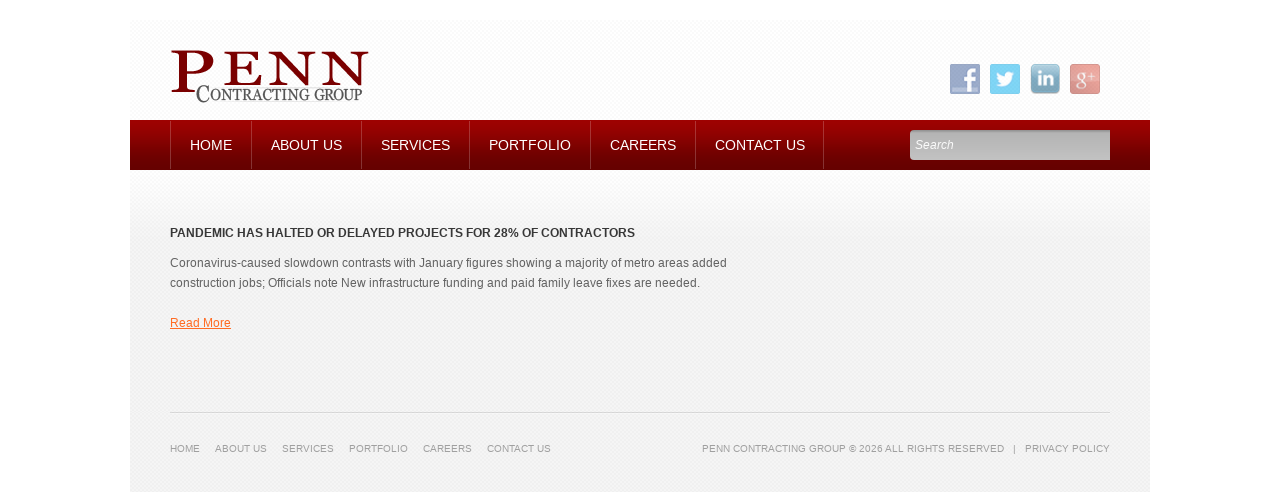

--- FILE ---
content_type: text/html; charset=UTF-8
request_url: http://www.penncontractinggroup.com/architecture/pandemic-has-halted-or-delayed-projects-for-28-of-contractors/
body_size: 19410
content:
<!DOCTYPE html>
<!--[if lt IE 7 ]><html class="ie ie6" lang="en-US"> <![endif]-->
<!--[if IE 7 ]><html class="ie ie7" lang="en-US"> <![endif]-->
<!--[if IE 8 ]><html class="ie ie8" lang="en-US"> <![endif]-->
<!--[if IE 9 ]><html class="ie ie9" lang="en-US"> <![endif]-->
<!--[if (gt IE 9)|!(IE)]><!--><html lang="en-US"> <!--<![endif]-->
<head>
<link rel="shortcut icon" href="http://www.penncontractinggroup.com/wp-content/themes/theme1738/favicon.ico" />
	<title>  Pandemic has halted or delayed projects for 28% of contractors</title>
	<meta name="description" content=" &raquo; Pandemic has halted or delayed projects for 28% of contractors | " />
	<meta charset="UTF-8" />
	<link rel="profile" href="http://gmpg.org/xfn/11" />
  <link rel="icon" href="http://www.penncontractinggroup.com/wp-content/themes/theme1738/favicon.ico" type="image/x-icon" />
	<link rel="pingback" href="http://www.penncontractinggroup.com/xmlrpc.php" />
	<link rel="alternate" type="application/rss+xml" title="Penn Contracting Group" href="http://www.penncontractinggroup.com/feed/" />
	<link rel="alternate" type="application/atom+xml" title="Penn Contracting Group" href="http://www.penncontractinggroup.com/feed/atom/" />
	  <!--[if lt IE 8]>
    <div style=' clear: both; text-align:center; position: relative;'>
    	<a href="http://www.microsoft.com/windows/internet-explorer/default.aspx?ocid=ie6_countdown_bannercode"><img src="http://storage.ie6countdown.com/assets/100/images/banners/warning_bar_0000_us.jpg" border="0" alt="" /></a>
    </div>
  <![endif]-->
  <link rel="stylesheet" type="text/css" media="all" href="http://www.penncontractinggroup.com/wp-content/themes/theme1738/css/normalize.css" />
	<link rel="stylesheet" type="text/css" media="all" href="http://www.penncontractinggroup.com/wp-content/themes/theme1738/style.css" />
  <link rel="stylesheet" type="text/css" media="all" href="http://www.penncontractinggroup.com/wp-content/themes/theme1738/css/prettyPhoto.css" />
  <link rel="stylesheet" type="text/css" media="all" href="http://www.penncontractinggroup.com/wp-content/themes/theme1738/css/grid.css" />
  <link rel="stylesheet" type="text/css" media="all" href="http://www.penncontractinggroup.com/wp-content/themes/theme1738/css/colorscheme.css" />
  <link href='http://fonts.googleapis.com/css?family=Oswald:300' rel='stylesheet' type='text/css'>
  <link href='http://fonts.googleapis.com/css?family=Oswald' rel='stylesheet' type='text/css'>
	<link rel="alternate" type="application/rss+xml" title="Penn Contracting Group &raquo; Feed" href="http://www.penncontractinggroup.com/feed/" />
<link rel="alternate" type="application/rss+xml" title="Penn Contracting Group &raquo; Comments Feed" href="http://www.penncontractinggroup.com/comments/feed/" />
<link rel='stylesheet' id='dcwp_plugin_admin_dcscf_css-css'  href='http://www.penncontractinggroup.com/wp-content/plugins/slick-contact-forms/css/admin.css?ver=4.0.38' type='text/css' media='all' />
<link rel='stylesheet' id='dcwp_plugin_admin_dcsmt_css-css'  href='http://www.penncontractinggroup.com/wp-content/plugins/social-media-tabs/css/admin.css?ver=4.0.38' type='text/css' media='all' />
<link rel='stylesheet' id='contact-form-7-css'  href='http://www.penncontractinggroup.com/wp-content/plugins/contact-form-7/includes/css/styles.css?ver=4.0.1' type='text/css' media='all' />
<link rel='stylesheet' id='social-widget-css'  href='http://www.penncontractinggroup.com/wp-content/plugins/social-media-widget/social_widget.css?ver=4.0.38' type='text/css' media='all' />
<link rel='stylesheet' id='wp-pagenavi-css'  href='http://www.penncontractinggroup.com/wp-content/plugins/wp-pagenavi/pagenavi-css.css?ver=2.70' type='text/css' media='all' />
<link rel='stylesheet' id='wp-linkedin-css'  href='http://www.penncontractinggroup.com/wp-content/plugins/wp-linkedin/style.css?ver=1.16' type='text/css' media='all' />
<script type='text/javascript' src='http://www.penncontractinggroup.com/wp-content/themes/theme1738/js/jquery-1.7.2.min.js?ver=1.7.2'></script>
<script type='text/javascript' src='http://www.penncontractinggroup.com/wp-content/plugins/floating-tweets/js/jquery.easing.js?ver=4.0.38'></script>
<script type='text/javascript' src='http://www.penncontractinggroup.com/wp-content/plugins/floating-tweets/js/jquery.hoverIntent.minified.js?ver=4.0.38'></script>
<script type='text/javascript' src='http://www.penncontractinggroup.com/wp-content/plugins/floating-tweets/js/jquery.floater.1.2.js?ver=4.0.38'></script>
<script type='text/javascript' src='http://www.penncontractinggroup.com/wp-content/themes/theme1738/js/modernizr.js?ver=2.0.6'></script>
<script type='text/javascript' src='http://www.penncontractinggroup.com/wp-content/themes/theme1738/js/superfish.js?ver=1.4.8'></script>
<script type='text/javascript' src='http://www.penncontractinggroup.com/wp-content/themes/theme1738/js/jquery.easing.1.3.js?ver=1.3'></script>
<script type='text/javascript' src='http://www.penncontractinggroup.com/wp-content/themes/theme1738/js/jquery.prettyPhoto.js?ver=3.1.3'></script>
<script type='text/javascript' src='http://www.penncontractinggroup.com/wp-content/themes/theme1738/js/jquery.nivo.slider.js?ver=2.5.2'></script>
<script type='text/javascript' src='http://www.penncontractinggroup.com/wp-content/themes/theme1738/js/jquery.tools.min.js?ver=1.2.6'></script>
<script type='text/javascript' src='http://www.penncontractinggroup.com/wp-content/themes/theme1738/js/jquery.loader.js?ver=1.0'></script>
<script type='text/javascript' src='http://www.penncontractinggroup.com/wp-content/themes/theme1738/js/jquery.elastislide.js?ver=1.0'></script>
<script type='text/javascript' src='http://www.penncontractinggroup.com/wp-includes/js/swfobject.js?ver=2.2-20120417'></script>
<script type='text/javascript' src='http://www.penncontractinggroup.com/wp-content/themes/theme1738/js/jquery.cycle.all.js?ver=2.99'></script>
<script type='text/javascript' src='http://www.penncontractinggroup.com/wp-content/themes/theme1738/js/jquery.twitter.js?ver=1.0'></script>
<script type='text/javascript' src='http://www.penncontractinggroup.com/wp-content/themes/theme1738/js/jquery.flickrush.js?ver=1.0'></script>
<script type='text/javascript' src='http://www.penncontractinggroup.com/wp-content/themes/theme1738/js/audiojs/audio.js?ver=1.0'></script>
<script type='text/javascript' src='http://www.penncontractinggroup.com/wp-content/themes/theme1738/js/custom.js?ver=1.0'></script>
<script type='text/javascript' src='http://www.penncontractinggroup.com/wp-content/plugins/slick-contact-forms/js/jquery.slick.contact.1.3.2.js?ver=4.0.38'></script>
<script type='text/javascript' src='http://www.penncontractinggroup.com/wp-content/plugins/social-media-tabs/js/jquery.dcsmt.1.0.js?ver=4.0.38'></script>
<script type='text/javascript' src='http://www.penncontractinggroup.com/wp-content/plugins/wp-float/js/jquery.floater.2.2.js?ver=4.0.38'></script>
<link rel="EditURI" type="application/rsd+xml" title="RSD" href="http://www.penncontractinggroup.com/xmlrpc.php?rsd" />
<link rel="wlwmanifest" type="application/wlwmanifest+xml" href="http://www.penncontractinggroup.com/wp-includes/wlwmanifest.xml" /> 
<link rel='prev' title='Construction business and union leaders call on government officials to include construction as an &#8216;essential service&#8217; during shutdowns' href='http://www.penncontractinggroup.com/architecture/construction-business-and-union-leaders-call-on-government-officials-to-include-construction-as-an-essential-service-during-shutdowns/' />
<link rel='next' title='Construction spending to grow modestly in 2020, predicts JLL’s annual outlook' href='http://www.penncontractinggroup.com/architecture/construction-spending-to-grow-modestly-in-2020-predicts-jlls-annual-outlook/' />
<meta name="generator" content="WordPress 4.0.38" />
<link rel='canonical' href='http://www.penncontractinggroup.com/architecture/pandemic-has-halted-or-delayed-projects-for-28-of-contractors/' />
<link rel='shortlink' href='http://www.penncontractinggroup.com/?p=1815' />
<link rel="stylesheet" type="text/css" href="http://www.penncontractinggroup.com/wp-content/plugins/flickr-thumbnails-photostream/style.css"/><script type="text/javascript">
var _gaq = _gaq || [];
_gaq.push(['_setAccount', 'UA-33095053-1']);
_gaq.push(['_trackPageview']);
(function() {
var ga = document.createElement('script'); ga.type = 'text/javascript'; ga.async = true;
ga.src = ('https:' == document.location.protocol ? 'https://ssl' : 'http://www') + '.google-analytics.com/ga.js';
var s = document.getElementsByTagName('script')[0]; s.parentNode.insertBefore(ga, s);
})();
</script>
<script src="//platform.linkedin.com/in.js" type="text/javascript"></script>
	<link rel="stylesheet" href="http://www.penncontractinggroup.com/wp-content/plugins/social-media-tabs/css/dcsmt.css" type="text/css" media="screen"  />  <!--[if lt IE 9]>
  <style type="text/css">
    .border {
      behavior:url(http://www.penncontractinggroup.com/wp-content/themes/theme1738/PIE.php)
      }
  </style>
  <![endif]-->
  
  <script type="text/javascript">
  	// initialise plugins
		jQuery(function(){
			// main navigation init
			jQuery('ul.sf-menu').superfish({
				delay:       1000, 		// one second delay on mouseout 
				animation:   {opacity:'show',height:'show'}, // fade-in and slide-down animation
				speed:       'normal',  // faster animation speed 
				autoArrows:  false,   // generation of arrow mark-up (for submenu) 
				dropShadows: true   // drop shadows (for submenu)
			});
			
			jQuery("ul.services li:even").addClass("even");
			
		});
		
		// Init for audiojs
		audiojs.events.ready(function() {
			var as = audiojs.createAll();
		});
  </script>
  
  <script type="text/javascript">
		jQuery(window).load(function() {
			// nivoslider init
			jQuery('#slider').nivoSlider({
				effect: 'random',
				slices:15,
				boxCols:8,
				boxRows:8,
				animSpeed:500,
				pauseTime:5000,
				directionNav:true,
				directionNavHide:false,
				controlNav:true,
				captionOpacity:0.8,
    beforeChange: function(){
     jQuery('.nivo-caption').animate({right:"-500px"}, {easing:"jswing"});
    },
    afterChange: function(){
     jQuery('.nivo-caption').animate({right:"40"}, {easing:"jswing"});
    }
			});
		});
	</script>
  
  
  <style type="text/css">
		
				
				
				
		body {font-family:Arial, Helvetica, sans-serif; color:#333}#main {font-size:12px; font-style:normal;}  </style>
</head>

<body class="single single-post postid-1815 single-format-standard cat-6-id">

<div id="main"><!-- this encompasses the entire Web site -->

	<header id="header">
		<div class="container_12 clearfix">
			<div class="grid_12">
            
                <div class="logo">
					                                                    <a href="http://www.penncontractinggroup.com/" id="logo"><img src="http://www.penncontractinggroup.com/wp-content/uploads/2014/05/PCG-logo.png" alt="Penn Contracting Group" title=""></a>
                                                                <p class="tagline"></p>
                </div>
        
                <nav class="primary">
					<ul id="topnav" class="sf-menu"><li id="menu-item-34" class="menu-item menu-item-type-post_type menu-item-object-page menu-item-34"><a href="http://www.penncontractinggroup.com/">Home</a></li>
<li id="menu-item-31" class="menu-item menu-item-type-post_type menu-item-object-page menu-item-31"><a href="http://www.penncontractinggroup.com/about-us/">About Us</a></li>
<li id="menu-item-33" class="menu-item menu-item-type-post_type menu-item-object-page menu-item-33"><a href="http://www.penncontractinggroup.com/services/">Services</a></li>
<li id="menu-item-1802" class="menu-item menu-item-type-post_type menu-item-object-page menu-item-1802"><a href="http://www.penncontractinggroup.com/portfolio/">Portfolio</a></li>
<li id="menu-item-327" class="menu-item menu-item-type-post_type menu-item-object-page menu-item-327"><a href="http://www.penncontractinggroup.com/jobs/">Careers</a></li>
<li id="menu-item-29" class="menu-item menu-item-type-post_type menu-item-object-page menu-item-29"><a href="http://www.penncontractinggroup.com/contact-us/">Contact us</a></li>
</ul>                </nav><!--.primary-->
        
                <div id="widget-header">
					<div id="social-widget-3" class="widget-header"><div class="socialmedia-buttons smw_left"><a href="https://www.facebook.com/PennContracting?ref=hl" rel="nofollow" target="_blank"><img width="30" height="30" src="http://www.penncontractinggroup.com/wp-content/plugins/social-media-widget/images/default/32/facebook.png" 
				alt=" Facebook" 
				title=" Facebook" style="opacity: 0.5; -moz-opacity: 0.5;" class="combo" /></a><a href="https://twitter.com/PennCGroup" rel="nofollow" target="_blank"><img width="30" height="30" src="http://www.penncontractinggroup.com/wp-content/plugins/social-media-widget/images/default/32/twitter.png" 
				alt=" Twitter" 
				title=" Twitter" style="opacity: 0.5; -moz-opacity: 0.5;" class="combo" /></a><a href="https://www.linkedin.com/company/penn-contracting-group?trk=company_logo" rel="nofollow" target="_blank"><img width="30" height="30" src="http://www.penncontractinggroup.com/wp-content/plugins/social-media-widget/images/default/32/linkedin.png" 
				alt=" LinkedIn" 
				title=" LinkedIn" style="opacity: 0.5; -moz-opacity: 0.5;" class="combo" /></a><a href="https://plus.google.com/u/0/b/107508327953864776017/107508327953864776017/posts" rel="publisher" target="_blank"><img width="30" height="30" src="http://www.penncontractinggroup.com/wp-content/plugins/social-media-widget/images/default/32/googleplus.png" 
				alt=" Google+" 
				title=" Google+" style="opacity: 0.5; -moz-opacity: 0.5;" class="combo" /></a></div></div>                </div><!--#widget-header-->
        
				  
                    <form method="get" id="searchform" action="http://www.penncontractinggroup.com/">
                        <input type="text" name="s" value="Search" onblur="if(this.value=='') this.value='Search'" onfocus="if(this.value =='Search' ) this.value=''" />
                        <input type="submit" value="Go!">
                    </form>
                        
            </div>
        </div><!--.container_12-->
    </header>
    
	    
      
	<div class="primary_content_wrap">
    	<div class="primary_content_bg">
            <div class="container_12 clearfix">
                <div class="grid_12">
                    <div class="wrapper">

<script>
  (function(i,s,o,g,r,a,m){i['GoogleAnalyticsObject']=r;i[r]=i[r]||function(){
  (i[r].q=i[r].q||[]).push(arguments)},i[r].l=1*new Date();a=s.createElement(o),
  m=s.getElementsByTagName(o)[0];a.async=1;a.src=g;m.parentNode.insertBefore(a,m)
  })(window,document,'script','//www.google-analytics.com/analytics.js','ga');

  ga('create', 'UA-33095053-2', 'penncontractinggroup.com');
  ga('send', 'pageview');

</script>
	<div id="content" class="grid_8 alpha right">
		<div class="indent-right">
		
					<article id="post-1815" class="post-1815 post type-post status-publish format-standard hentry category-architecture post-holder cat-6-id">
            
            
				
		
					
				<div class="post-header">
				
					                    
                        <h2>Pandemic has halted or delayed projects for 28% of contractors</h2>
                    
                                        
                    				
				</div>
				
				
				
				
								
				<div class="content">
				
					<p>Coronavirus-caused slowdown contrasts with January figures showing a majority of metro areas added construction jobs; Officials note New infrastructure funding and paid family leave fixes are needed.</p>
<p><a href="https://www.bdcnetwork.com/pandemic-has-halted-or-delayed-projects-28-contractors">Read More</a></p>
					
				<!--// .content -->
				</div>
				
								
			 
			</article>					
					
		
					
    
		
<!-- You can start editing here. -->


			<!-- If comments are closed. -->
    <!--<p class="nocomments">Comments are closed.</p>--!>

	

		
		
		    
		</div>
	</div><!--#content-->
<aside id="sidebar" class="grid_4 omega">
	
	</aside><!--sidebar-->					</div>
                </div>
            </div>
        </div>
    </div>
    
    
                
	                
    
    
	<footer id="footer">
    
        <div id="back-top-wrapper">
            <p id="back-top">
                <a href="#top"><span></span></a>
            </p>
        </div>
    
		<div class="container_12 clearfix">
            <div class="grid_12">
                
                
                
                
                                
                
                
                
                
                
                <div class="footer-info">
                
                    <div id="footer-text">
						                                                	<a href="http://www.penncontractinggroup.com/" title="" class="site-name">Penn Contracting Group</a> &copy; 2026 All Rights Reserved <span>|</span> <a href="http://www.penncontractinggroup.com/privacy-policy/" title="Privacy Policy">Privacy Policy</a>                                             </div>
                
					  
                        <nav class="footer">
							<ul id="menu-header-menu" class="footer-nav"><li class="menu-item menu-item-type-post_type menu-item-object-page menu-item-34"><a href="http://www.penncontractinggroup.com/">Home</a></li>
<li class="menu-item menu-item-type-post_type menu-item-object-page menu-item-31"><a href="http://www.penncontractinggroup.com/about-us/">About Us</a></li>
<li class="menu-item menu-item-type-post_type menu-item-object-page menu-item-33"><a href="http://www.penncontractinggroup.com/services/">Services</a></li>
<li class="menu-item menu-item-type-post_type menu-item-object-page menu-item-1802"><a href="http://www.penncontractinggroup.com/portfolio/">Portfolio</a></li>
<li class="menu-item menu-item-type-post_type menu-item-object-page menu-item-327"><a href="http://www.penncontractinggroup.com/jobs/">Careers</a></li>
<li class="menu-item menu-item-type-post_type menu-item-object-page menu-item-29"><a href="http://www.penncontractinggroup.com/contact-us/">Contact us</a></li>
</ul>                        </nav>
                                    
                </div>
                
                
                
					
			</div>
		</div><!--.container-->
	</footer>
    
</div><!--#main-->
<script type='text/javascript' src='http://www.penncontractinggroup.com/wp-content/plugins/contact-form-7/includes/js/jquery.form.min.js?ver=3.51.0-2014.06.20'></script>
<script type='text/javascript'>
/* <![CDATA[ */
var _wpcf7 = {"loaderUrl":"http:\/\/www.penncontractinggroup.com\/wp-content\/plugins\/contact-form-7\/images\/ajax-loader.gif","sending":"Sending ..."};
/* ]]> */
</script>
<script type='text/javascript' src='http://www.penncontractinggroup.com/wp-content/plugins/contact-form-7/includes/js/scripts.js?ver=4.0.1'></script>
 <!-- this is used by many Wordpress features and for plugins to work properly -->
</body>
</html>

--- FILE ---
content_type: text/css
request_url: http://www.penncontractinggroup.com/wp-content/themes/theme1738/style.css
body_size: 63892
content:
@charset utf-8;
/*--
	Theme Name: WordPress Theme Number
	Theme URI: http://template-help.com/
	Description: A theme for Wordpress 3.1+ from Template-Help.com Collection
	Author: Template_Help.com 
	Author URL: http://www.Template-Help.com/ 
--*/

/* General
---------------------------------------- */
html,
body {
	min-width:960px;
	}
	
body {
	position: relative;
	font: 100%/1.125em Arial, Helvetica, sans-serif;
}

::selection {background: #fff; color: #000;}
::-moz-selection {background: #fff; color: #000;}
img::selection {background: transparent;}
img::-moz-selection {background: transparent;}
body {-webkit-tap-highlight-color: #fff; color: #000;}

#main {
	width: 100%;
	overflow: hidden;
	padding: 0 0 15px 0;
	font-size: .75em;
}

/* List styling */
dl dt {
	background:url(images/list-arrow.gif) no-repeat 0 3px;
	padding:0 0 3px 32px;
	margin-bottom:.2em;
	font-size:18px;
	line-height:1.2em;
	color:#191919;
	}
dl dd {
	padding:0 0 0 32px;
	margin:0 0 1.5em 0;
	}


/* Header
---------------------------------------- */

#header {
	position: relative;
	height: 170px;
	z-index: 99;
}

/* Logo */

.logo {
	position: absolute;
	top: 49px;
	left: 0;
}

	.logo img {
		float: left;
		margin: 0 10px 0 0;
	}

	.logo h1,
	.logo h2 {
		float: left;
		margin: -9px 10px 0 -4px;
		letter-spacing: -4px;
		line-height: 1.2em;
		font-size: 60px;
		font-weight: 300;
		text-transform: uppercase;
	}
	
		.logo h1 a,
		.logo h2 a {
			text-decoration: none;
		}
		
.logo .tagline {
	float: left;
	margin: 37px 0 0 0;
	line-height: 20px;
	font-size: 17px;
	text-transform: uppercase;
        font-style: italic; bold;
        font-family: Times New Roman
}


/* Header widget */

#widget-header {
	position: absolute;
	top: 59px;
	right: 0;
	z-index: 1;
}

/* Social Networks */

#widget-header .social-networks {
	margin: 0;
	padding: 0;
}

	#widget-header .social-networks li {
		float: left;
		height: 30px;
		margin: 0 0 0 6px;
		padding: 0;
		list-style: none outside;
	}
	
		#widget-header .social-networks li a {
			float: left;
			width: 24px;
			height: 24px;
			overflow: hidden;
			text-decoration: none;
		}
		
			#widget-header .social-networks li a img {
				float: left;
			}
			
			#widget-header .social-networks li a:hover img {
				margin: -24px 0 0 0;
			}

/* EasyTooltip */
.tooltip {
	display: none;
	font-size: 11px;
	line-height:1.2em;
	margin: 13px 0 0;
	padding: 5px;
	z-index:99;
}




/* Request a quote */
#widget_my_requestquotewidget {
	width:100%;
	overflow:hidden;
	}
	
	.top-box {
		background:#eee;
		border:1px solid #dbdbdb;
		padding:20px;
		margin-bottom:20px;
		overflow:hidden;
		zoom:1;
		position:relative;
		min-height:80px;
		}
	.box-button {
		float:right;
		background:#dbdbdb;
		font-size:21px;
		color:#fff;
		text-decoration:none;
		padding:10px;
		position:absolute;
		right:30px;
		top:50%;
		margin-top:-25px;
		}
	.box-text {
		float:left;
		width:75%;
		}



/* Slider
---------------------------------------- */

#slider-wrapper {
	position: relative;
	height: 480px;
	overflow: hidden;
}

#slider {
	width: 1020px;
	height: 480px;
	overflow: hidden;
	margin: 0 0 0 -510px;
	position: absolute;
	top: 0;
	left: 50%;
}

#slider img {
	position:absolute;
	top:0px;
	left:0px;
	display:none;
}
#slider a {
	border:0;
	display:block;
}


/* The Nivo Slider styles */
.nivoSlider {
	position:relative;
}
.nivoSlider img {
	position:absolute;
	top:0px;
	left:0px;
}
/* If an image is wrapped in a link */
.nivoSlider a.nivo-imageLink {
	position:absolute;
	top:0px;
	left:0px;
	width:100%;
	height:100%;
	border:0;
	padding:0;
	margin:0;
	z-index:60;
	display:none;
}
/* The slices in the Slider */
.nivo-slice {
	display:block;
	position:absolute;
	z-index:50;
	height:100%;
}
.nivo-box {
	display:block;
	position:absolute;
	z-index:5;
}
/* Caption styles */

.nivo-caption {
	width: 460px;
	min-height: 160px;
	border-radius: 14px;
	color: #fff;
	position: absolute;
	right: 40px;
	bottom: 50px;
	z-index: 89;
	opacity: 0.8; /* Overridden by captionOpacity setting */
}

.nivo-caption:before {
	display: block;
	width: 32px;
	height: 16px;
	overflow: hidden;
	position: absolute;
	top: 0;
	left: 30px;
	content: '';
}

	.nivo-caption .nivo-caption-inner {
		margin: 0;
		padding: 22px 30px 22px 30px;
	}
	
	.nivo-caption p {
		margin: 0;
		line-height: 20px;
		font-size: 14px;
	}

	.nivo-caption a {
		display: inline !important;
		text-decoration: none;
	}
	
		.nivo-caption a:hover {
			text-decoration: underline;
		}

.nivo-html-caption {
  display:none;
}
/* Direction nav styles (e.g. Next & Prev) */
.nivo-directionNav a {
	position:absolute;
	top:45%;
	z-index:99;
	cursor:pointer;
}
.nivo-prevNav {
	left:0px;
}
.nivo-nextNav {
	right:0px;
}
/* Control nav styles (e.g. 1,2,3...) */

.nivo-controlNav {
	width: 1020px;
	height: 14px;
	text-align: center;
	position: absolute;
	top: 466px;
	left: 0;
        margin-top: 10px;
}

	.nivo-controlNav a {
		display: inline-block !important;
		position: relative;
		width: 255px;
		height: 14px;
		overflow: hidden;
		vertical-align: top;
		line-height: 0;
		font-size: 0;
		z-index: 99;
		cursor: pointer;
	}

.nivo-directionNav {

	}
.nivo-directionNav a {
	position:absolute;
	display:block;
	width:36px;
	height:35px;
	text-indent:-9999px;
	border:0;
	top:45%;
	background:url(images/direction_nav.png) no-repeat 0 0;
}
a.nivo-nextNav {
	right:15px;
	background-position:-36px 0;
}
a.nivo-nextNav:hover {
	background-position:-36px -35px;
	}
a.nivo-prevNav {
	left:15px;
	background-position:0 0;
}
a.nivo-prevNav:hover {
	background-position:0 -35px;
	}

#slider .nivo-controlNav img {
	display:inline; /* Unhide the thumbnails */
	position:relative;
	margin-right:10px;
	width:120px;
	height:auto;
}









/* Navigations
---------------------------------------- */

/* Primary navigation */
nav.primary {
	position: absolute;
	top: 120px;
	left: 0;
	z-index: 2;
}

/* Essential styles for dropdown menu */
.sf-menu, .sf-menu * {
	margin:			0;
	padding:		0;
	list-style:		none;
}
.sf-menu {
	line-height:	1.0;
}
.sf-menu ul {
	width: 108px; /* left offset of submenus need to match (see below) */
	padding: 10px 0 10px 0;
	position: absolute;
	top: -999em;
}
.sf-menu ul li {
	width:			100%;
}
.sf-menu li:hover {
	visibility:		inherit; /* fixes IE7 'sticky bug' */
}
.sf-menu li {
	float:			left;
	position:		relative;
}
.sf-menu a {
	display:		block;
	position:		relative;
}
.sf-menu li:hover ul,
.sf-menu li.sfHover ul {
	margin: 0 0 0 -53px;
	top: 50px; /* match top ul list item height */
	left: 50%;
	z-index: 99;
}
ul.sf-menu li:hover li ul,
ul.sf-menu li.sfHover li ul {
	top:			-999em;
}
ul.sf-menu li li:hover ul,
ul.sf-menu li li.sfHover ul {
	margin: 0;
	left: 108px; /* match ul width */
	top: -10px;
}
ul.sf-menu li li:hover li ul,
ul.sf-menu li li.sfHover li ul {
	top:			-999em;
}
ul.sf-menu li li li:hover ul,
ul.sf-menu li li li.sfHover ul {
	margin: 0;
	left: 108px; /* match ul width */
	top: -10px;
}


/* Our skin for dropdown menu */
.sf-menu {
	float: left;
}

.sf-menu a {
	text-decoration: none;
	color: #fff;
}

	.sf-menu li a {
		height: 50px;
		overflow: hidden;
		margin: 0 0 0 1px;
		padding: 0 19px;
		line-height: 50px;
		font-size: 14px;
		text-transform: uppercase;
		text-decoration: none;
	}

.sf-menu li li:first-child {
	background: none;
}

	.sf-menu li li a {
		height: auto;
		overflow: hidden;
		margin: 1px 0 0 0;
		padding: 6px 5px 5px 17px;
		line-height: 18px;
		font-size: 12px;
		text-transform: uppercase;
		text-decoration: none;
	}

.sf-menu li li li:first-child {
	background: none;
}

	.sf-menu li li li a {
		height: auto;
		overflow: hidden;
		margin: 1px 0 0 0;
		padding: 6px 5px 5px 17px;
		line-height: 18px;
		font-size: 12px;
		text-transform: uppercase;
		text-decoration: none;
	}

.sf-menu li:hover > a, .sf-menu li.sfHover > a,
.sf-menu li > a:focus, .sf-menu li > a:hover, .sf-menu li > a:active, .sf-menu li.current-menu-item > a {
	outline: 0;
}

.sf-menu li li:hover > a, .sf-menu li li.sfHover > a,
.sf-menu li li > a:focus, .sf-menu li li > a:hover, .sf-menu li li > a:active, .sf-menu li li.current-menu-item > a {
	outline: 0;
}

/*** arrows **/
.sf-menu a.sf-with-ul {
	padding-right: 	2.25em;
	min-width:		1px; /* trigger IE7 hasLayout so spans position accurately */
}
.sf-sub-indicator {
	position:		absolute;
	display:		block;
	right:			.75em;
	top:			1.05em; /* IE6 only */
	width:			10px;
	height:			10px;
	text-indent: 	-999em;
	overflow:		hidden;
	background:		url(images/arrows-ffffff.png) no-repeat -10px -100px; /* 8-bit indexed alpha png. IE6 gets solid image only */
}
a > .sf-sub-indicator {  /* give all except IE6 the correct values */
	top:			.8em;
	background-position: 0 -100px; /* use translucent arrow for modern browsers*/
}
/* apply hovers to modern browsers */
a:focus > .sf-sub-indicator,
a:hover > .sf-sub-indicator,
a:active > .sf-sub-indicator,
li:hover > a > .sf-sub-indicator,
li.sfHover > a > .sf-sub-indicator {
	background-position: -10px -100px; /* arrow hovers for modern browsers*/
}

/* point right for anchors in subs */
.sf-menu ul .sf-sub-indicator { background-position:  -10px 0; }
.sf-menu ul a > .sf-sub-indicator { background-position:  0 0; }
/* apply hovers to modern browsers */
.sf-menu ul a:focus > .sf-sub-indicator,
.sf-menu ul a:hover > .sf-sub-indicator,
.sf-menu ul a:active > .sf-sub-indicator,
.sf-menu ul li:hover > a > .sf-sub-indicator,
.sf-menu ul li.sfHover > a > .sf-sub-indicator {
	background-position: -10px 0; /* arrow hovers for modern browsers*/
}

/*** shadows for all but IE6 ***/
.sf-shadow ul {
	background:	url(images/shadow.png) no-repeat bottom right;
	padding: 0 8px 9px 0;
	-moz-border-radius-bottomleft: 17px;
	-moz-border-radius-topright: 17px;
	-webkit-border-top-right-radius: 17px;
	-webkit-border-bottom-left-radius: 17px;
}
.sf-shadow ul.sf-shadow-off {
	background: transparent;
}







.extra_content {
	width: 100%;
	overflow: hidden;
}

	.extra_content .extra_content_bg {
		width: 100%;
		overflow: hidden;
		padding: 26px 0 33px 0;
	}



/* Content
---------------------------------------- */

.primary_content_wrap {
	position: relative;
	z-index: 1;
}

	.primary_content_wrap .primary_content_bg {
		width: 100%;
		overflow: hidden;
		padding: 41px 0 38px 0;
	}
	
	.primary_content_wrap ul {
		margin: 0 0 20px 0;
		padding: 0;
	}
	
		.primary_content_wrap ul li {
			margin: 0 0 10px 0;
			padding: 0 0 0 15px;
			list-style: none;
			line-height: 20px;
			font-size: 12px;
			font-weight: bold;
			text-transform: uppercase;
		}
		
			.primary_content_wrap ul li a {
				text-decoration: none;
			}
	
#content {
	float: left;
}

	#content.left {
		float: right !important;
	}
	
	#content .indent-right {
		padding: 0 20px 0 0;
	}
	
	#content .indent-left {
		padding: 0 0 0 20px;
	}




/* Comments
---------------------------------------- */

ol.commentlist {
	width: 100%;
	overflow: hidden;
	margin: 0;
	padding: 0;
}
 
	ol.commentlist li {
		margin: 0;
		padding: 10px 0 0 0;
		list-style: none outside;
		text-transform: none;
		font-weight: normal;
	}
	
	li.comment .comment-body {
		min-height: 127px;
		padding: 10px 23px 10px 130px;
		position:relative;
		zoom:1;
		line-height: 20px;
		font-size: 12px;
	}
	
    li.comment .comment-body p {
    	margin: 0 0 6px 0;
    }
  .author-comment {

  }
  
	.comment-author {
		position: absolute;
		top: 10px;
		left: 10px;
	}

   .comment-author .author {
    text-transform:uppercase;
    width:100px;
    text-align:center;
    display: block;
	line-height: 18px;
    font-size:12px;
	font-weight: bold;
    padding-top: 6px;
   }
  .comment-text {

  }
	
	/* Comment meta */
	.comment-meta {
		float: right;
		line-height: 20px;
		font-size: 12px;
		font-weight: bold;
		text-transform: uppercase;
	}
  .comment-meta a {
   
		}
	
	 /* Avatar */
   li.comment .avatar {
    float:none;
    margin:0;
    vertical-align:top;
    overflow:hidden;
    }
    li.comment .avatar {
     display:block;
     vertical-align:top;
     overflow:hidden;
     }

    .commentlist ul.children {
     margin:0 0 0 20px;
     overflow:hidden;
     }
     .commentlist ul.children li.comment {

      }

		/* Reply */
		
	.reply {
		float: right;
		margin: 0 0 0 28px;
	}
	 
		.reply a {
			display: inline-block;
			line-height: 20px;
			font-size: 11px;
			text-transform: lowercase;
			text-decoration: none !important;
		}
	  
			.reply a:hover {
				text-decoration: underline !important;
			}

 .allowed_tags {
  background:#eee;
  padding:15px;
  font-size:11px;
  font-family:"Courier New", Courier, monospace;
  color:#666;
  }
  .allowed_tags strong {
   font-family:Tahoma, Geneva, sans-serif;
   }
  #respond {
   display: none;
   padding-top:28px;
   margin-top:20px;
  }

.cancel-comment-reply {
	width: 100%;
	overflow: hidden;
	margin: 0 0 14px 0;
}

	.cancel-comment-reply a {
		text-decoration: underline !important;
	}
  
	.cancel-comment-reply a:hover {
		text-decoration: none !important;
	}





/* Post
---------------------------------------- */

.post-holder {
	position: relative;
	width: 100%;
	overflow: hidden;
	margin-bottom: 21px;
}

/* Post header */
.post-holder .entry-title {
	font-size:1.6em;
	margin-bottom:.2em;
	}
.post-holder.single-post {
	margin-bottom:30px;
	overflow:hidden;
	width:100%;
	}

/* Featured thumbnail */

.featured-thumbnail {
	position: relative;
	float: left;
}

	.featured-thumbnail img {
		float: left;
		margin: 0 20px 10px 0;
	}
	
	/* Large thumbnail */
	.featured-thumbnail.large {
		margin-right:0;
		overflow:hidden;
		margin-bottom:1.5em;
		}
	.featured-thumbnail.large img {
		max-width:100%;
		height:auto;
		}

		.pagination a {
			display:inline-block;
			padding:0 5px;
			background:#eee;
			}

/* Post footer */
.post-holder .post-footer {
	clear:both;
	padding:15px 0 0 0;
	}
.post-holder.single-post .post-footer {
	margin-top:20px;
	}
	
p.gravatar {
	float:left;
	margin-right:20px;
	}


/* Post edit link */
.post-edit-link {
	
	}
.post-edit-link:hover {
	
	}


/* Image styling */
.alignleft {
	float:left;
	margin:0 20px 10px 0;
	}
.alignright {
	float:right;
	margin:0 0 10px 20px;
	}
.aligncenter {
	text-align:center;
	margin:0 auto;
	}
.alignnone {
	margin:0 0 10px 0;
	}
article .post-content img {
	max-width:710px;
	}

.frame {
	padding:7px;
	background:#fff;
	border:1px solid #dbdbdb;
	border-radius:5px;
	-moz-border-radius:5px;
	-webkit-border-radius:5px;
	text-align:center;
	}
.frame img.alignleft,
.frame img.alignright{
	margin:0;
	padding:0;
	border:none;
	}

	
/* Related Posts */
ul.related-posts {
	overflow:hidden;
	padding:0 0 40px 0;
	margin:0;
	}
	ul.related-posts li {
		list-style-type:none;
		padding:0;
		margin:0 0 0 14px;
		float:left;
		background:none;
		width:154px;
		}
	ul.related-posts li:first-child {
		margin-left:0;
		}
		ul.related-posts li .featured-thumbnail {
			float:none;
			margin:0 0 10px 0;
			overflow:hidden;
			}



/* Page Navigaton (wp-pagenavi) */

.wp-pagenavi {
	width: 100%;
	overflow: hidden;
	margin: 0 0 20px 0;
	clear: both;
	text-align: right;
}

.wp-pagenavi a, .wp-pagenavi span {
	display: inline-block !important;
	height: 31px !important;
	overflow: hidden !important;
	margin: 0 2px !important;
	padding: 0 2px !important;
	vertical-align: top !important;
	border: none !important;
	line-height: 30px !important;
	font-size: 12px !important;
	font-weight: bold !important;
	text-decoration: none !important;
}

a.nextpostslink {
	background: #e7e7e7 url(images/submit.gif) repeat-x 0% 0% !important;
	position: relative !important;
	display: inline-block !important;
	height: 30px !important;
	margin: 0 0 0 14px !important;
	padding: 0 16px !important;
	line-height: 30px !important;
	vertical-align: top !important;
	border-radius: 6px !important;
	text-transform: uppercase !important;
	font-family: Arial, Helvetica, sans-serif !important;
	font-size: 10px !important;
	font-weight: normal !important;
	text-decoration: none !important;
}

a.last {
	position: relative !important;
	display: inline-block !important;
	height: 30px !important;
	margin: 0 0 0 14px !important;
	padding: 0 16px !important;
	line-height: 30px !important;
	vertical-align: top !important;
	border-radius: 6px !important;
	text-transform: uppercase !important;
	font-family: Arial, Helvetica, sans-serif !important;
	font-size: 10px !important;
	font-weight: normal !important;
	text-decoration: none !important;
}

a.previouspostslink {
	position: relative !important;
	display: inline-block !important;
	height: 30px !important;
	margin: 0 14px 0 0 !important;
	padding: 0 16px !important;
	line-height: 30px !important;
	vertical-align: top !important;
	border-radius: 6px !important;
	text-transform: uppercase !important;
	font-family: Arial, Helvetica, sans-serif !important;
	font-size: 10px !important;
	font-weight: normal !important;
	text-decoration: none !important;
	color: #8e8e8e !important;
}

a.first {
	position: relative !important;
	display: inline-block !important;
	height: 30px !important;
	margin: 0 14px 0 0 !important;
	padding: 0 16px !important;
	line-height: 30px !important;
	vertical-align: top !important;
	border-radius: 6px !important;
	text-transform: uppercase !important;
	font-family: Arial, Helvetica, sans-serif !important;
	font-size: 10px !important;
	font-weight: normal !important;
	text-decoration: none !important;
}

span.pages {
	display: none !important;
}


/* Older and newer navigation */
nav.oldernewer {
	width:100%;
	overflow:hidden;
	margin-bottom:1.5em;
}
	.older {
		float:left;
	}
	.newer {
		float:right;
	}

.single-oldernewer {
	font-size:11px;
	padding:.5em 0;
	margin:1em 0 0 0;
	}	

	
/* Gallery post format */
.gallery_post {
	list-style-type:none;
	padding:0;
	margin:0 0 1em 0;
	width:100%;
	overflow:hidden;
	}
	.gallery_post .g_item {
		overflow:hidden;
		display:none;
		}
	.gallery_post .g_item:first-child {
		display:block;
		}
		.gallery_post .g_item .featured-thumbnail {
			float:none;
			margin:0;
			}
			.gallery_post .g_item .featured-thumbnail img {
				float:none;
				}

.g_pagination {
	text-align:left;
	overflow:hidden;
	}
	.g_pagination ul {
		list-style-type:none;
		margin:0;
		padding:.5em 0;
		overflow:hidden;
		}
		.g_pagination ul li {
			padding:0 5px 0 0;
			display:inline;
			margin:0;
			}
			.g_pagination ul li a {
				display:inline-block;
				text-decoration:none;
				width:10px;
				height:10px;
				font-size:0;
				line-height:0;
				border-radius:5px;
				vertical-align:top;
				}
.g_controls {
	float:right;
	}
	.g_controls a {
		display:inline-block;
		padding:3px 6px;
		vertical-align:top;
		font-size:11px;
		text-decoration:none;
		border-radius:4px;
		font-family:trebushet;
		}

/* Author
---------------------------------------- */

#post-author {
	overflow:hidden;
	padding:20px;
	margin-bottom:2em;
}

#author-link {
	margin-top:1.5em;
	}
	#post-author .gravatar {
		margin:0 20px 0 0;
		}
		
	#post-author .gravatar img {
		padding: 5px;
	}
	
#author-description {
	
	}

/* Recent author posts */
#recent-author-posts {
	margin-bottom:3em;
}

/* Recent author comments */
#recent-author-comments {
	
}

.author-info {
	width:100%;
	overflow:hidden;
	margin-bottom:3em;
}
	.author-info .avatar {
		margin:0 20px 0 0;
		}
		
		.author-info .avatar img {
			float:left;
			padding:7px;
		}

.author-meta {
	margin-bottom:20px;
	overflow:hidden;
	width:100%;
	}
	.author-meta p.gravatar {
		margin:0;
		}




/* 404
---------------------------------------- */

#error404 {
	padding: 30px 0 100px 0;
	text-align: center;
}

	#error404 h1 {
		margin: 0 0 4px 0;
	}

	#error404 h2 {
		margin: 0 0 8px 0;
	}
	
	#error404 h6 {
		margin: 0;
	}
	
	#error404 #searchform {
		width: 185px;
		margin: 0 auto;
	}
	
		#error404 #searchform input[type="text"] {
			width: 120px;
			height: 15px;
			line-height: 18px;
		}
	
		#error404 #searchform input[type="submit"] {
			float: right;
			height: 25px;
		}

.error404-num {
	line-height: 1.2em;
	font-size: 250px;
}




/* Portfolio
---------------------------------------- */
.latestwork {
	width:100%;
	overflow:hidden;
	list-style-type:none;
	padding:0;
	margin:0;
	}
	.latestwork li {
		float:left;
		margin-right:20px;
		}


/* Gallery */
.header-title {
	margin-bottom:2.5em;
	}
	.header-title h1 {
		margin-bottom:.1em;
		}
	.header-title .page-desc {
		font-size:.91em;
		}



/* Default layout 3 columns */
#gallery {
	
	}
	#gallery .portfolio {
		width:100%;
		overflow:hidden;
		list-style-type:none;
		padding:0;
		margin:0;
		}
		#gallery .portfolio li {
			list-style-type:none;
			display:-moz-inline-box;
			display:inline-block;
			zoom:1;
			vertical-align:top; 
			width:300px;
			margin:0 16px 20px 0;
			position:relative;
			padding:0;
			line-height: 20px;
			font-size: 12px;
			font-weight: normal;
			text-transform: none;
			}
		* + html #gallery .portfolio li {
			display:inline;
			}
			
			#gallery .portfolio li p.excerpt {
				margin: 0;
				padding: 0;
			}
			
			#gallery .portfolio li a.button {
				float: left;
			}
			
		#gallery .portfolio li.nomargin {
			margin-right:0 !important;
			}
			#gallery .portfolio li span.image-border {
				display:block;
				height:190px;
				width:300px;
				position:relative;
				}
			#gallery .portfolio li span.image-border:before {
				-webkit-box-shadow: 0 15px 10px rgba(0,0,0, .5);
				-moz-box-shadow: 0 15px 10px rgba(0, 0, 0, 0.5);
				box-shadow: 0 15px 10px rgba(0, 0, 0, 0.5);
				-webkit-transform: rotate(-4deg);
				-moz-transform: rotate(-4deg);
				-o-transform: rotate(-4deg);
				position: absolute;
				left: 10px;
				bottom: 15px;
				z-index: -1;
				width: 50%;
				height: 20%;
				content: "";
			}
			#gallery .portfolio li span.image-border:after {
				-webkit-box-shadow: 0 15px 10px rgba(0,0,0, .5);
				-moz-box-shadow: 0 15px 10px rgba(0, 0, 0, 0.5);
				box-shadow: 0 15px 10px rgba(0, 0, 0, 0.5);
				-webkit-transform: rotate(4deg);
				-moz-transform: rotate(4deg);
				-o-transform: rotate(4deg);
				position: absolute;
				right: 10px;
				bottom: 15px;
				z-index: -1;
				width: 50%;
				height: 20%;
				content: "";
			}
			#gallery .portfolio li a.image-wrap {
				display:block;
				overflow:hidden;
				width:300px;
				height:190px;
				position:relative;
				-webkit-transition: all .2s ease-in-out;
				-moz-transition: all .2s ease-in-out;
				-o-transition: all .2s ease-in-out;
				}
			#gallery .portfolio li a.image-wrap:hover {
				
				}
				#gallery .portfolio li a.image-wrap img {
					float:left;
					}
			
			#gallery .portfolio .folio-desc {
				margin-bottom:0;
				padding: 1.5em 0 0 0;
				}
			#gallery .portfolio p.excerpt {
				padding:0;
				}
			
			.zoom-icon {
				display:block;
				position:absolute;
				left:0;
				top:0;
				right:0;
				bottom:0;
				cursor:pointer;
				background:rgba(0, 0, 0, .7);
				-webkit-transition: all .2s ease-in-out;
				-moz-transition: all .2s ease-in-out;
				-o-transition: all .2s ease-in-out;
				opacity:0;
				}
			.no-rgba .zoom-icon {
				background:url(images/black-opacity-60.png);
				visibility:hidden;
				}
			.zoom-icon:before {
				content:"";
				display:block;
				position:absolute;
				left:50%;
				top:50%;
				width:36px;
				height:61px;
				margin:-30px 0 0 -18px;
				background:url(images/magnify-alt.png) 50% 50% no-repeat;
				}
			.image-wrap:hover .zoom-icon {
				opacity:1;
				}
			.no-rgba .image-wrap:hover .zoom-icon {
				visibility:visible;
				}


/* 1 column portfolio*/
#gallery.one_column .portfolio li {
	width:100%;
	margin-right:0;
	margin-left:0;
	}
	#gallery.one_column .portfolio li span.image-border {
		width:540px;
		height:320px;
		float:left;
		}
	#gallery.one_column .portfolio li a.image-wrap {
		width:540px;
		height:320px;
		}
		#gallery.one_column .folio-desc {
			float:left;
			margin:0 0 0 20px;
			overflow:hidden;
			width:380px;
			}

/* 2 columns portfolio*/
#gallery.two_columns .portfolio li {
	width:460px;
	margin-right:16px;
	}
	#gallery.two_columns .portfolio li span.image-border {
		width:460px;
		height:280px;
		}
	#gallery.two_columns .portfolio li a.image-wrap {
		width:460px;
		height:280px;
		}

/* 4 columns portfolio*/
#gallery.four_columns .portfolio li {
	width:220px;
	margin-right:16px;
	}
	#gallery.four_columns .portfolio li span.image-border {
		width:220px;
		height:147px;
		}
	#gallery.four_columns .portfolio li a.image-wrap {
		width:220px;
		height:147px;
		}


		


/* Single Image */
.image-holder {
	position:relative;
	}
	.image-holder img {
		max-width:100%;
		}

/* Single Video */
.video-holder {
	position: relative;
	padding-bottom: 56.25%;
	height: 0;
	overflow: hidden;
	margin:0 0 2% 0;
}
.video-holder iframe,  
.video-holder object,  
.video-holder embed {
	position: absolute;
	top: 0;
	left: 0;
	width: 100%;
	height: 100%;
	}

/* Audio Single */
.single-audio-holder .audiojs {
	width:620px;
	}
.single-audio-holder .audiojs .scrubber {
	width:440px;
	}	
	
/* Grid Gallery */
.grid_gallery {
	position:relative;
	overflow:hidden;
	padding:0 0 0 0;
	}
	.grid_gallery_inner {
		width:640px;
		position:relative;
		overflow:hidden;
		}
	.grid_gallery .gallery_item {
		float:left;
		margin:0 15px 15px 0;
		}
		
.single-gallery-item {
	margin:0;
}
	
	.single-gallery-item img {
		margin: 0;
	}
		
		

/* Sidebar
---------------------------------------- */

#sidebar {
	float: left;
}
	
	#sidebar .widget {
		width: 100%;
		overflow: hidden;
		margin: 0 0 32px 0;
		vertical-align: top;
	}
	
	#sidebar h3 {
		margin: 0 0 48px 0;
	}
	
	#sidebar ul {
		margin: 0;
		padding: 0;
	}
	
		#sidebar ul li ul {
			margin: 10px 0 0 0;
		}
	
	#sidebar #searchform input[type="text"] {
		width: 190px;
	}
	
	#sidebar #searchform input[type="submit"] {
		float: left;
		height: 25px;
		margin: 0 0 0 10px;
	}
	

/* Calendar */
#calendar_wrap {
	padding:0;
	}
	#wp-calendar {
		width:100%;
		}
		#wp-calendar caption {
			text-align:center;
			}
		#wp-calendar td {
			text-align:center;
			padding:6px 0;
			border:none;
			}
		#wp-calendar caption {
			font-size:16px;
			font-weight:bold;
			padding:4px 0;
			margin-bottom:5px;
			}
		#wp-calendar thead th {
			padding:7px 0;
			font-size:14px;
			text-align:center;
			}
		#wp-calendar #prev {
			text-align:left;
			}
		#wp-calendar #next {
			text-align:right;
			}



/* FAQs
---------------------------------------- */
.faq_list {
	
	}
	.faq_list dt {
		color:#666;
		position:relative;
		padding:0 0 5px 28px;
		font-size:15px;
		font-weight:normal;
		margin:0;
		background:none;
		}
	.faq_list span.marker {
		display:block;
		position:absolute;
		left:0;
		top:0;
		font-size:15px;
		color:#333;
		font-weight:bold;
		}
	.faq_list dd {
		padding:0 0 0 28px;
		position:relative;
		margin:0 0 2em 0;
		color:#b2b2b2;
		}
		.faq_list dd .marker {
			top:3px;
			}



/* Custom widgets
---------------------------------------- */


/* Recent Comments */
ul.recentcomments {
	padding:0;
	margin:0;
	}
	ul.recentcomments li {
		border-top:1px solid #c6c6c6;
		padding:25px 0 25px 0;
		margin:0;
		border-bottom:none;
		background:none;
		overflow:hidden;
		list-style-type:none;
		}
	ul.recentcomments li:first-child {
		padding-top:0;
		border-top:none;
		}
		ul.recentcomments li img {
			float:left;
			margin:0 12px 0 0;
			}
		ul.recentcomments .comment-body {
			padding:15px 0 0 0;
			}
			ul.recentcomments .comment-body a {
				text-decoration:none;
				color:#96999d;
				}
			ul.recentcomments .comment-body a:hover {
				color:#000;
				text-decoration:underline;
				}
		ul.recentcomments li h4 {
			margin-bottom:.1em;
			}
			ul.recentcomments li h4 a {
				text-decoration:none;
				}
			ul.recentcomments li h4 a:hover {
				color:#000;
				}
		ul.recentcomments li small {
			font-size:11px;
			color:#6a6a6a;
			}

/* Posts Type widget */
.post_list {
	list-style-type:none;
	padding:0;
	margin:0;
	}
	.post_list li {
		list-style-type:none;
		overflow:hidden;
		padding-top:1.5em;
		padding-bottom:1.5em;
		border-top:1px solid #dbdbdb;
		margin:0;
		}
	.post_list li:first-child {
		border:none;
		padding-top:0;
		}
		.post_list li .featured-thumbnail img {
			max-width:120px;
			height:auto;
			}
		.ie8 .post_list li .featured-thumbnail img {
			max-width:none;
			}

/* Popular posts */
.popular-posts {
	list-style-type:none;
	padding:0;
	margin:0;
	}
	.popular-posts li {
		overflow:hidden;
		margin:0 0 2em 0;
		}
		.popular-posts li .post-thumb {
			float:left;
			margin-right:20px;
			width:100px;
			height:100px;
			overflow:hidden;
			padding:1px;
			border:1px solid #dbdbdb;
			}
			.popular-posts li .post-thumb .thumbnail {
				width:100%;
				height:auto;
				}
		.popular-posts li .post-thumb.empty-thumb {
			background:url(images/empty_thumb.gif) no-repeat 50% 50% #ececec;
			}
		.popular-posts li h5 {
			font-size:1em;
			margin-bottom:.5em;
			}
		.popular-posts li .excerpt {
			margin-bottom:.8em;
			}

			
/* Carousel widget */
.es-carousel-wrapper{
	background: #101010;
	padding:10px 37px;
	-moz-border-radius: 10px;
	-webkit-border-radius: 10px;
	border-radius: 10px;
	position:relative;
}
.es-carousel{
	overflow:hidden;
	background:#000;
}
.es-carousel ul{
	display:none;
}
.es-carousel ul li{
	height:100%;
	float:left;
	display:block;
	list-style-type:none;
	padding:0;
	margin:0;
	color:#fff;
}
.es-carousel ul li .thumbnail{
	display:block;
	border-style:solid;
	border-color:#222;
}
.es-carousel ul li a img{
	display:block;
	border:none;
	max-height:100%;
	max-width:100%;
}
.es-nav span{
	position:absolute;
	top:50%;
	left:12px;
	background:transparent url(images/nav.png) no-repeat top left;
	width:14px;
	height:26px;
	margin-top:-13px;
	text-indent:-9000px;
	cursor:pointer;
	opacity:0.8;
}
.es-carousel ul li h4 {
	margin-bottom:.5em;
	}
.es-carousel ul li .excerpt {
	margin-bottom:10px;
	}
.es-nav span.es-nav-next{
	right:12px;
	left:auto;
	background-position:top right;
}
.es-nav span:hover{
	opacity:1.0;
}						
			

/* Post Cycle */
.post_cycle {
	padding:0;
	margin:0;
	}
.post_cycle .cycle_item {
	display:none;
	}
.post_cycle .cycle_item:first {
	display:block;
	}


/* Folio Cycle */
.folio_cycle {
	list-style-type:none;
	padding:0;
	margin:0;
	width:100%;
	overflow:hidden;
	}
	.folio_cycle .folio_item {
		overflow:hidden;
		display:none;
		}
	.folio_cycle .folio_item:first {
		display:block;
		}
		.folio_cycle .folio_item .featured-thumbnail {
			float:none;
			margin:0 0 15px 0;
			}
			.folio_cycle .folio_item .featured-thumbnail img {
				float:none;
				}
#folio-controls {
	text-align:center;
	overflow:hidden;
	}
	#folio-controls ul {
		list-style-type:none;
		margin:0;
		padding:0;
		}
		#folio-controls ul li {
			padding:0 5px 0 0;
			margin:0;
			display:inline;
			}
			#folio-controls ul li a {
				display:inline-block;
				text-decoration:none;
				width:9px;
				height:9px;
				background:#000;
				font-size:0;
				line-height:0;
				border-radius:5px;
				}
			#folio-controls ul li a:hover {
				background:#999;
				}


/* Testimonials */
.testimonials {
  padding: 0;
  margin: 0;
}
.testimonials div.testi_item {
  padding: 0;
  margin: 0 0 2em 0;
  background: none;
}
.testimonials div.testi_item blockquote {
  display: block;
  position: relative;
  margin: 0;
  padding: 30px;
  background: #dbdbdb;
  -webkit-border-radius: 10px;
  -moz-border-radius: 10px;
  border-radius: 10px;
  -moz-background-clip: padding;
  -webkit-background-clip: padding-box;
  background-clip: padding-box;
	}
.testimonials div.testi_item blockquote:before {
  content: "";
  display: block;
  position: absolute;
  left: 65px;
  bottom: -20px;
	width:0;
	height:0;
	border-left: 20px solid transparent;
	border-right: 0 solid transparent;
	border-top: 20px solid #dbdbdb;
}
.testimonials div.testi_item blockquote:after {
  content: "";
  display: block;
  position: absolute;
  left: 20px;
  top: 10px;
  width: 41px;
  height: 38px;
  background: url(images/quotes.png) 0 0 no-repeat;
}
.testimonials div.testi_item blockquote a {
  text-decoration: none;
  color: #4e4e4e;
  display: block;
  font-style: normal;
  position: relative;
}
.testimonials div.testi_item blockquote a:hover {
  color: #ffffff;
}
.name-testi {
  padding: 12px 0 0 0;
  text-align: right;
  display: block;
}
.name-testi a {
  font-weight: normal;
}
.testimonials .thumb {
  float: left;
  margin-right: 20px;
}

/* Misc for Cycle widgets */
#testi-cycle .testi_item {
	display:none;
	}
#testi-cycle .testi_item:first {
	display:block;
	}
#testi-controls {
	text-align:center;
	overflow:hidden;
	}
	#testi-controls ul {
		list-style-type:none;
		margin:0;
		padding:0;
		}
		#testi-controls ul li {
			padding:0;
			margin:0 2px 0 0;
			display:inline-block;
			}
		* + html #testi-controls ul li {
			display:inline;
			zoom:1;
			}


/* Twitter widget */
  .twitter {
position: relative;
}
.twitter .tweet_list {
overflow: hidden;
margin: 0;
}
.twitter .tweet_list > li {
margin: 0 0 15px 0;
padding: 0;
list-style-type: none;
overflow: hidden;
}
.twitter .tweet_list .timestamp {
position: absolute;
top: 0;
right: 0;
display: block;
font-size: 11px;
}
.twitter .tweet_list .timestamp a {
color: #999;
}
.twitter .tweet_item {
border-bottom: 2px solid #E8E8E8;
min-height: 51px;
padding: 9px 12px;
position: relative;
}
.twitter .tweet_content {
margin-left: 58px;
}
.twitter .tweet_txt {
padding: 0 0 5px 0;
}
.twitter .tweet_txt a {
font-weight: bold;
}
.twitter_intents {
text-align: right;
float: right;
font-size: 11px;
}
.twitter_intents span {
display: inline-block;
padding-left: 5px;
}
.twitter .stream-item-header .account-group {
color: #999;
}
.twitter .stream-item-header .avatar {
position: absolute;
top: 12px;
left: 12px;
}

/* Flickr widget */
.flickrImages {
	overflow:hidden;
	position:relative;
}
.flickrImages a {
	float:left;
	display:block;
	width:75px;
	height:75px;
	background:#000;
	margin:0 1px 1px 0;
	}
.flickrImages a img {
	-webkit-transition: all 0.2s ease;
	-moz-transition: all 0.2s ease;
	-o-transition: all 0.2s ease;
}
.flickrImages a:hover img {
	opacity:.5;
}
.flickrImages a.link {
	display:inline;
	float:none;
	width:auto;
	height:auto;
	margin:0;
	background:none;
	}

/* Banner widget */
.banners-holder {
	list-style-type:none;
	padding:0;
	margin:0;
	}
	.banners-holder li {
		list-style-type:none;
		float:left;
		margin:0 3px 3px 0;
		padding:0;
		}
		.banners-holder li img {
			vertical-align:top;
			float:left;
			}

			
			
/* vCard widget */			
.vcard {
	
	}
			


/* Testimonials
---------------------------------------- */

/* Testimonials list */
article.testimonial {
	border:1px solid #eee;
	padding:30px 30px 30px 235px;
	width:auto;
	background:url(images/quotes.png) no-repeat 170px 20px;
	font-family:Georgia, "Times New Roman", Times, serif;
	font-style:italic;
	font-size:14px;
	line-height:1.5em;
	font-weight:normal;
	margin-bottom:35px;
	}
	article.testimonial .featured-thumbnail {
		position:absolute;
		left:20px;
		top:20px;
		}
	article.testimonial .name-testi {
		display:block;
		text-align:right;
		font-style:normal;
		color:#222c36;
		font-size:13px;
		font-family:Arial, Helvetica, sans-serif;
		line-height:1.2em;
		}
		article.testimonial .name-testi a {
			text-decoration:none;
			}
		article.testimonial .name-testi a:hover {
			text-decoration:underline;
			}


/* Single Testimonial */
.testi-single {
	font-family:Georgia, "Times New Roman", Times, serif;
	border:1px solid #eee;
	padding:30px 30px 30px 235px;
	width:auto;
	background:url(images/quotes.png) no-repeat 170px 20px;
	font-size:14px;
	line-height:1.5em;
	font-style:italic;
	margin:0 0 2em 0;
	position:relative;
	}
	.testi-single p {
		margin:0 0 1em 0;
		padding:0;
		}
		.testi-single .featured-thumbnail {
			position:absolute;
			left:20px;
			top:20px;
			}






/* Quote Format Type */
.recent-posts .format-quote {
	
	}

/* Link Format Type */
.recent-posts .format-link {
	
	}

/* Link Format Type */
.recent-posts .format-link {
	
	}	

/* Audio Format Type */
.recent-posts .format-audio {
	margin-bottom:2em;
	}
	.recent-posts .format-audio .audio-wrapper {
		margin-bottom:.5em;
		}

/* Video Format Type */
.recent-posts .format-video {
	float:left;
	width:300px;
	margin:0 20px 20px 0;
	}
.recent-posts .format-video iframe {
	width:300px;
	height:200px;
	}	

/* Popular Posts */
.popular_posts {
	list-style-type:none;
	padding:0;
	margin:0;
	}
	.popular_posts li {
		list-style-type:none;
		padding:0 0 20px 0;
		margin:0;
		overflow:hidden;
		}



/* Tags */
.tags-cloud a,
.tagcloud a,
.post-footer a {
	display:inline-block;
	padding:2px 7px;
	border-radius:3px;
	text-decoration:none;
	margin:0 1px 4px 0;
	font-size:11px !important;
	line-height:1.5em;
	vertical-align:top;
	}


/* Recent Comments */
.recent-comments {
	list-style-type:none;
	padding:0;
	margin:0;
	}
	.recent-comments li {
		padding:0;
		margin:0;
		border:none;
		padding-bottom:.5em;
		}


































































#header #searchform {
	width: 200px;
	height: 30px;
	overflow: hidden;
}

	#header #searchform input[type="text"] {
		float: left;
		width: 200px;
		height: 20px;
		padding: 5px 5px 5px 5px;
		border: none;
		line-height: 18px;
		font-family: Arial, Helvetica, sans-serif;
		font-size: 12px;
		font-style: italic;
	}

#header #searchform {
	position: absolute;
	top: 130px;
	right: 0;
}

div.title {
	margin: 0 0 27px 0;
	line-height: 1.2em;
	font-family: 'Oswald', sans-serif;
	font-size: 14px;
	font-weight: 400;
	text-transform: uppercase;
	color: #fff;
}

ul.projects {
	width: 100%;
	overflow: hidden;
	margin: 0;
	padding: 0;
}

	ul.projects li {
		float: left;
		width: 220px;
		margin: 0 0 0 20px;
		padding: 0;
		list-style: none outside;
		line-height: 20px;
		font-size: 11px;
	}
	
	ul.projects li:first-child {
		margin: 0;
	}
	
		ul.projects li strong {
			display: block;
			margin: 0 0 1px 0;
			line-height: 20px;
			font-size: 12px;
			font-weight: normal;
		}
		
			ul.projects li strong a {
				text-decoration: none;
			}
			
				ul.projects li strong a:hover {
					text-decoration: underline;
				}

ul.latestpost {
	width: 100%;
	overflow: hidden;
	margin: 0;
	padding: 0;
}

	ul.latestpost li {
		width: 100%;
		overflow: hidden;
		margin: 0 0 23px 0;
		padding: 24px 0 0 0;
		vertical-align: top;
		line-height: 20px;
		font-size: 12px;
		font-weight: normal;
		text-transform: none;
	}
	
	ul.latestpost li:first-child {
		margin: 0 0 23px 0;
		padding: 0;
	}
	
		ul.latestpost li time {
			float: left;
			width: 69px;
			height: 57px;
			overflow: hidden;
			margin: 0 10px 0 0;
			padding: 12px 0 0 0;
			line-height: 20px;
			font-size: 14px;
			font-weight: normal;
			text-align: center;
		}
		
			ul.latestpost li time span {
				display: block;
			}
		
		ul.latestpost li div {
			overflow: hidden;
		}
			
		ul.latestpost li strong {
			display: block;
			overflow: hidden;
			padding: 13px 0 10px 0;
			line-height: 20px;
			font-size: 12px;
			text-transform: uppercase;
		}
		
			ul.latestpost li strong a {
				text-decoration: none;
			}
		
		ul.latestpost li .excerpt a {
			margin: 0 0 0 5px;
			padding: 0 0 0 5px;
			font-size: 11px;
			font-weight: normal;
			text-decoration: none;
		}
		
			ul.latestpost li .excerpt a:hover {
				text-decoration: underline;
			}

ul.services {
	width: 100%;
	overflow: hidden;
	margin: 0 0 -24px 0;
	padding: 2px 0 0 0;
}

	ul.services li {
		float: left;
		width: 280px;
		margin: 0 0 39px 0;
		padding: 0;
		line-height: 20px;
		font-size: 12px;
		font-weight: normal;
		text-transform: none;
	}
	
	ul.services li.even {
		margin: 0 40px 39px 0;
	}
	
		ul.services li h5 {
			width: 261px;
			height: 40px;
			overflow: hidden;
			margin: 0 0 11px 0;
			padding: 0 0 0 19px;
			line-height: 38px;
			font-size: 14px;
			text-transform: uppercase;
		}
				
		ul.services li .excerpt {
			padding: 0 20px 0 0;
		}
		
		ul.services li .featured-thumbnail {
			width: 100%;
			overflow: hidden;
		}
		
			ul.services li .featured-thumbnail img {
				margin: 0;
			}

figure.thumbnail {
	width: 100%;
	overflow: hidden;
}

	figure.thumbnail img {
		float: left;
		margin: 0 0 16px 0;
	}

a.button {
	position: relative;
	float: right;
	height: 30px;
	margin: 0;
	padding: 0 16px;
	line-height: 30px;
	border-radius: 6px;
	text-transform: uppercase;
	font-family: Arial, Helvetica, sans-serif;
	font-size: 10px;
	font-weight: normal;
	text-decoration: none;
}

a.link {
	position: relative;
	display: inline-block;
	height: 30px;
	margin: 0;
	padding: 0 16px;
	line-height: 30px;
	vertical-align: top;
	border-radius: 6px;
	text-transform: uppercase;
	font-family: Arial, Helvetica, sans-serif;
	font-size: 10px;
	font-weight: normal;
	text-decoration: none;
}

.indent_right {
	padding: 0 19px 0 0;
}

.post-header {
	overflow: hidden;
	padding: 12px 0 0 0;
}

	.post-header h2 {
		width: 100%;
		height: 20px;
		overflow: hidden;
		margin: 0 0 10px 0;
		padding: 0;
		line-height: 20px;
		font-family: Arial, Helvetica, sans-serif;
		font-size: 12px;
		font-weight: bold;
	}
	
		.post-header h2 a {
			text-decoration: none;
		}

.post-meta {
	width: 100%;
	overflow: hidden;
	margin: 0 0 10px 0;
	line-height: 20px;
	font-size: 12px;
}

	.post-meta b {
		float: left;
		margin: 0;
		padding: 0 0 0 15px;
		font-weight: normal;
	}
	
	.post-meta strong {
		float: left;
		margin: 0 11px 0 9px;
		padding: 0 0 0 18px;
		font-weight: normal;
	}
	
	.post-meta em {
		float: left;
		margin: 0;
		padding: 0 0 0 17px;
		font-style: normal;
	}
	
	.post-meta a {
		text-decoration: none;
	}

.post-content {
	margin: 0 0 15px 0;
	line-height: 20px;
	font-size: 12px;
}

ul.info {
	width: 100%;
	overflow: hidden;
	margin: 0;
	padding: 0;
}

	ul.info li {
		width: 100%;
		overflow: hidden;
		margin: 0;
		padding: 0;
		vertical-align: top;
		line-height: 20px;
		font-size: 12px;
		font-weight: normal;
		text-transform: none;
	}
	
		ul.info li em {
			float: right;
			padding: 0 15% 0 0;
			font-style: normal;
		}
		
		ul.info li a {
			text-decoration: none;
		}
		
			ul.info li a:hover {
				text-decoration: underline;
			}

ul.portfolio-meta-list {
	padding: 14px 0 4px 0;
}

	ul.portfolio-meta-list li {
		padding: 0;
		font-weight: normal;
		text-transform: none;
	}
	
		ul.portfolio-meta-list li a {
			text-decoration: underline;
		}
		
			ul.portfolio-meta-list li a:hover {
				text-decoration: none;
			}
			
	ul.portfolio-meta-list li strong {
		padding: 0 3px 0 0;
	}



































































/* Footer
---------------------------------------- */

#footer {
	position: relative;
	width: 100%;
	z-index: 99;
}

body.home #footer:before {
	display: block;
	width: 100%;
	height: 22px;
	overflow: hidden;
	content: '';
	position: absolute;
	top: 0;
	left: 0;
}

.footer-area {
	position: relative;
	width: 100%;
	overflow: hidden;
	padding: 28px 0 13px 0;
}

	.footer-area:before {
		display: block;
		width: 100%;
		height: 22px;
		overflow: hidden;
		content: '';
		position: absolute;
		top: 0;
		left: 0;
	}
	
	.footer-area ul {
		margin: 0 0 20px 0;
		padding: 0;
	}
	
		.footer-area ul li {
			margin: 0 0 10px 0;
			padding: 0 0 0 15px;
			list-style: none;
			line-height: 20px;
			font-size: 12px;
			font-weight: bold;
			text-transform: uppercase;
		}
		
			.footer-area ul li a {
				text-decoration: none;
			}

ul.team {
	width: 100%;
	overflow: hidden;
	margin: 0;
	padding: 0;
}

	ul.team li {
		float: left;
		width: 140px;
		overflow: hidden;
		margin: 0 0 0 20px;
		padding: 0;
		line-height: 20px;
		font-size: 12px;
		font-weight: normal;
		text-transform: none;
	}
	
	ul.team li:first-child {
		margin: 0;
	}
	
		ul.team li h5 {
			line-height: 20px;
			font-family: Arial, Helvetica, sans-serif;
			font-size: 12px;
			font-weight: bold;
			text-transform: uppercase;
		}
		
		ul.team li .featured-thumbnail {
			width: 100%;
			overflow: hidden;
			margin: 0;
			padding: 0;
		}
		
			ul.team li .featured-thumbnail img {
				margin: 0 0 16px 0;
			}

ul.capabilities {
	width: 100%;
	overflow: hidden;
	margin: 0 0 4px 0;
	padding: 0;
}

	ul.capabilities li {
		float: left;
		width: 280px;
		margin: 0 0 0 40px;
		padding: 0;
		line-height: 20px;
		font-size: 12px;
		font-weight: normal;
		text-transform: none;
	}
	
	ul.capabilities li:first-child {
		margin: 0;
	}
	
		ul.capabilities li h5 {
			width: 261px;
			height: 40px;
			overflow: hidden;
			margin: 0 0 11px 0;
			padding: 0 0 0 19px;
			line-height: 38px;
			font-size: 14px;
			text-transform: uppercase;
.		}
		
			ul.capabilities li h5 a {
				text-decoration: none;
			}
				
		ul.capabilities li .excerpt {
			padding: 0 20px 15px 0;
		}
		
		ul.capabilities li .featured-thumbnail {
			width: 100%;
			overflow: hidden;
		}
		
			ul.capabilities li .featured-thumbnail img {
				margin: 0;
			}















.footer-widget-area {
	width: 100%;
	overflow: hidden;
	padding: 25px 0 7px 0;
}

	.footer-widget-area ul.social-networks {
		width: 100%;
		overflow: hidden;
		margin: 0;
		padding: 0;
	}
	
		.footer-widget-area ul.social-networks li {
			width: 100%;
			overflow: hidden;
			margin: 0 0 8px 0;
			padding: 0;
			list-style: none;
			line-height: 32px;
			font-size: 12px;
		}
		
			.footer-widget-area ul.social-networks li img {
				float: left;
				margin: -48px 12px 0 0;
			}
			
			.footer-widget-area ul.social-networks li a {
				text-decoration: none;
			}

.footer-info {
	width: 100%;
	min-height: 27px;
	overflow: hidden;
	padding: 27px 0 27px 0;
}
	
	#widget-footer .social-networks li {
		list-style-type:none;
		padding:0 0 .5em 0;
		margin:0;
		}
	
nav.footer {
	float: left;
}

	nav.footer ul {
		margin: 0;
		padding: 0;
	}
	
		nav.footer ul li {
			float: left;
			margin: 0 15px 0 0;
			padding: 0;
			list-style: none;
			line-height: 20px;
			font-size: 10px;
			text-transform: uppercase;
		}
		
			nav.footer ul li a {
				text-decoration: none;
			}
			
				nav.footer ul li a:hover {
					text-decoration: underline;
				}

#footer-text {
	float: right;
	line-height: 20px;
	font-size: 10px;
	text-transform: uppercase;
}

	#footer-text a {
		text-decoration: none;
	}
	
		#footer-text a:hover {
			text-decoration: underline;
		}
		
	#footer-text span {
		padding: 0 6px;
	}

/* Lightbox */
.lightbox {
	display:block;
	position:relative;
	}

/* Back to Top */
#back-top-wrapper {
  width:100%;
  position:absolute;
  overflow:hidden;
  height:41px;
}
#back-top {
	position: fixed;
	bottom: 51px;
	left:50%;
	margin-left:529px;
	display:none;
	filter: none !important;
}

#back-top a {
	width: 37px;
	display: block;
	text-align: center;
	font: 11px/100% Arial, Helvetica, sans-serif;
	text-transform: uppercase;
	text-decoration: none;
	color: #bbb;

	/* transition */
	-webkit-transition: 1s;
	-moz-transition: 1s;
	transition: 1s;
}
#back-top a:hover {
	color: #000;
}

/* arrow icon (span tag) */
#back-top span {
	width: 37px;
	height: 41px;
	display: block;

	/* rounded corners */
	-webkit-border-radius: 15px;
	-moz-border-radius: 15px;
	border-radius: 15px;

	/* transition */
	-webkit-transition: 1s;
	-moz-transition: 1s;
	transition: 1s;
}
#back-top a:hover span {
	cursor: pointer;
}

/* Tabs */
.tabs {
    margin: 1px 0 20px 0;
}

.tabs .tab-wrapper {
    border: 1px solid #dddddd;
    border-radius: 0 5px 5px 5px;
    -moz-border-radius: 0 5px 5px 5px;
    -webkit-border-radius: 0 5px 5px 5px;
    margin: -1px 0 0 0;
}

.tabs .tab-menu ul {
    list-style: none;
    margin: 0 !important;
    padding: 0 !important;
}

.tabs .tab-menu li {
    display: inline;
    float: left;
    margin: 0;
    padding: 0;
}

.tabs .tab-menu a {
    background-color: #fafafa;
    border: 1px solid #dddddd;
    border-radius: 5px 5px 0 0;
    -moz-border-radius: 5px 5px 0 0;
    -webkit-border-radius: 5px 5px 0 0;
    color: #aaaaaa;
    display: block;
    font-size: 12px;
    letter-spacing: 1px;
    margin: 0 2px 0 0;
    padding: 8px 20px;
}

.tabs .tab-menu a:hover {
    background-color: #f2f2f2;
    color: #666666;
}

.tabs .tab-menu a.active {
    background-color: #ffffff;
    filter: progid:DXImageTransform.Microsoft.gradient(startColorstr='#f6f6f6', endColorstr='#fafafa');
    background: -moz-linear-gradient(bottom , #fafafa 0px, #f6f6f6 90%) repeat scroll 0 0 transparent;
    background: -webkit-gradient(linear,left bottom,left top, color-stop(0, #fafafa),color-stop(90%, #f6f6f6));
    border-bottom: none;
    color: #666666;
    padding: 8px 20px 9px 20px;
}

.tabs .tab {
	background-color: #fafafa;
	border-radius: 0 5px 5px 5px;
    -moz-border-radius: 0 5px 5px 5px;
    -webkit-border-radius: 0 5px 5px 5px;
    padding: 20px;
}





/* Toggle */
.toggle {
    padding: 0 0 2px 0;
}
.toggle .trigger {
	background-color: #f5f5f5;
	background: -moz-linear-gradient(bottom, #F2F2F2 0px, #ffffff 100%);
	background: -webkit-gradient(linear,left bottom,left top, color-stop(0, #f2f2f2),color-stop(1, #ffffff));
	border: 1px solid #dddddd;
	border-radius: 5px;
	-moz-border-radius: 5px;
	-webkit-border-radius: 5px;
	color: #666666;
	display: block;
	padding: 10px 12px 10px 40px;
	position: relative;
	text-decoration:none;
	height:1%;
	}

.toggle .trigger span {
	background: url(includes/images/toggle.png) 0 0 no-repeat;
	display: block;
	position: absolute;
	top: 9px;
	left: 10px;
	text-indent: -9999px;
	width: 22px;
	height: 20px;
	}

.toggle .trigger:hover,
.toggle .active {
	background:#191919;
	color:#fff;
	}
.toggle .active span {
	background-position: 0 -20px;
	}

.toggle .box {
	background-color: #fafafa;
	border: 1px solid #dddddd;
	border-radius: 5px;
	-moz-border-radius: 5px;
	-webkit-border-radius: 5px;
	padding: 20px;
	}



/* Dropcap */
.dropcap {
	float: left;
	margin: 0 22px 0 0;
	text-transform: uppercase;
	width: 51px;
	height: 51px;
	font-size: 24px;
	line-height: 51px;
	text-align: center;
	font-family: 'Oswald', sans-serif;
	font-weight: 400;
	text-transform: lowercase;
}

.widget-area {
	
}

.hr {
	height:1px;
	background:#eee;
	overflow:hidden;
	font-size:0;
	line-height:0;
	margin:30px 5px;
	}
.grid_1 .hr, .grid_2 .hr, .grid_3 .hr, .grid_4 .hr, .grid_5 .hr, .grid_6 .hr, .grid_7 .hr, .grid_8 .hr, .grid_9 .hr, .grid_10 .hr, .grid_11 .hr, .grid_12 .hr, .grid_13 .hr, .grid_14 .hr, .grid_15 .hr, .grid_16 .hr, .grid_17 .hr, .grid_18 .hr, .grid_19 .hr, .grid_20 .hr, .grid_21 .hr, .grid_22 .hr, .grid_23 .hr, .grid_24 .hr {
	margin-left:0;
	margin-right:0;
	}
.sm_hr {
  height: 1px;
  background: #eee;
  overflow: hidden;
  font-size: 0;
  line-height: 0;
  margin: 25px 10px;
}
.grid_1 .sm_hr,
.grid_2 .sm_hr,
.grid_3 .sm_hr,
.grid_4 .sm_hr,
.grid_5 .sm_hr,
.grid_6 .sm_hr,
.grid_7 .sm_hr,
.grid_8 .sm_hr,
.grid_9 .sm_hr,
.grid_10 .sm_hr,
.grid_11 .sm_hr,
.grid_12 .sm_hr {
  margin-left: 0;
  margin-right: 0;
}
.spacer {
	height:50px;
	overflow:hidden;
	font-size:0;
	line-height:0;
	}

/* Address */
.address {
	overflow:hidden;
	width:100%;
	margin:0;
	padding:0;
	}
.address dt {
	float:left;
	width:165px;
	margin-right:20px;
	padding:0 0 0 55px;
	background:none;
	font-size:1em;
	line-height:18px;
	background:url(images/address-icon1.png) no-repeat 0 3px;
	}
.address dd {
	float:left;
	width:217px;
	padding:0 0 0 53px;
	background:url(images/address-icon2.png) no-repeat 0 3px;
	}
	.address dd ul {
		list-style-type:none;
		padding:0;
		margin:0;
		}
		.address dd ul li {
			background:none;
			padding:0;
			}
	.address dd span {
		float:left;
		width:100px;
		}
		.address dd a {
			font-style:italic;
			color:#191919;
			text-decoration:underline;
			}
		.address dd a:hover {
			text-decoration:none;
			}

			
/* Google Map */
.google-map {
	margin-bottom:20px;
	background-repeat:no-repeat;
	background-position:50% 50%;
	background-image:url(images/loading-map.gif);
	}




/* VIDEO */
.video-wrap {
	margin-bottom: 10px;
	position:relative;
	zoom:1;
	}
	.video-wrap object {
		position:relative;
		z-index:2;
		}
	.video-bg {
		background-color:black;
		position:absolute;
		left:0;
		top:0;
		z-index:1;
		}

/* AUDIO */
.audio-wrapper {
   margin-bottom:1.5em;
}
.audio-desc {
	font-size:.91em;
	color:#999;
	padding:.5em 0 0 0;
	}
.audiojs audio { position: absolute; left: -1px; }
.audiojs { width: 460px; height: 36px; background: #404040; overflow: hidden; font-family: monospace; font-size: 12px;
	background-image: -webkit-gradient(linear, left top, left bottom, color-stop(0, #444), color-stop(0.5, #555), color-stop(0.51, #444), color-stop(1, #444));
	background-image: -moz-linear-gradient(center top, #444 0%, #555 50%, #444 51%, #444 100%);
	-webkit-box-shadow: 1px 1px 8px rgba(0, 0, 0, 0.3); -moz-box-shadow: 1px 1px 8px rgba(0, 0, 0, 0.3);
	-o-box-shadow: 1px 1px 8px rgba(0, 0, 0, 0.3); box-shadow: 1px 1px 8px rgba(0, 0, 0, 0.3); }
.audiojs .play-pause { width: 25px; height: 40px; padding: 4px 6px; margin: 0px; float: left; overflow: hidden; border-right: 1px solid #000; }
.audiojs p { display: none; width: 25px; height: 40px; margin: 0px; cursor: pointer; }
.audiojs .play { display: block; }
.audiojs .scrubber { position: relative; float: left; width: 280px; background: #5a5a5a; height: 14px; margin: 10px; border-top: 1px solid #3f3f3f; border-left: 0px; border-bottom: 0px; overflow: hidden; }
.audiojs .progress { position: absolute; top: 0px; left: 0px; height: 14px; width: 0px; background: #ccc; z-index: 1;
	background-image: -webkit-gradient(linear, left top, left bottom, color-stop(0, #ccc), color-stop(0.5, #ddd), color-stop(0.51, #ccc), color-stop(1, #ccc));
	background-image: -moz-linear-gradient(center top, #ccc 0%, #ddd 50%, #ccc 51%, #ccc 100%); }
.audiojs .loaded { position: absolute; top: 0px; left: 0px; height: 14px; width: 0px; background: #000;
	background-image: -webkit-gradient(linear, left top, left bottom, color-stop(0, #222), color-stop(0.5, #333), color-stop(0.51, #222), color-stop(1, #222));
	background-image: -moz-linear-gradient(center top, #222 0%, #333 50%, #222 51%, #222 100%); }
.audiojs .time { float: left; height: 36px; line-height: 36px; margin: 0px 0px 0px 6px; padding: 0px 6px 0px 12px; border-left: 1px solid #000; color: #ddd; text-shadow: 1px 1px 0px rgba(0, 0, 0, 0.5); } 
.audiojs .time em { padding: 0px 2px 0px 0px; color: #f9f9f9; font-style: normal; }
.audiojs .time strong { padding: 0px 0px 0px 2px; font-weight: normal; }
.audiojs .error-message { float: left; display: none; margin: 0px 10px; height: 36px; width: 400px; overflow: hidden; line-height: 36px; white-space: nowrap; color: #fff;
	text-overflow: ellipsis; -o-text-overflow: ellipsis; -icab-text-overflow: ellipsis; -khtml-text-overflow: ellipsis; -moz-text-overflow: ellipsis; -webkit-text-overflow: ellipsis; }
.audiojs .error-message a { color: #eee; text-decoration: none; padding-bottom: 1px; border-bottom: 1px solid #999; white-space: wrap; }

.audiojs .play { background: url(js/audiojs/player-graphics.gif) -2px -1px no-repeat; }
.audiojs .loading { background: url(js/audiojs/player-graphics.gif) -2px -31px no-repeat; }
.audiojs .error { background: url(js/audiojs/player-graphics.gif) -2px -61px no-repeat; }
.audiojs .pause { background: url(js/audiojs/player-graphics.gif) -2px -91px no-repeat; }

.playing .play, .playing .loading, .playing .error { display: none; }
.playing .pause { display: block; }

.loading .play, .loading .pause, .loading .error { display: none; }
.loading .loading { display: block; }

.error .time, .error .play, .error .pause, .error .scrubber, .error .loading { display: none; }
.error .error { display: block; }
.error .play-pause p { cursor: auto; }
.error .error-message { display: block; }



/* Alert boxes
---------------------------------------- */
.alert-box, .wpcf7-response-output {
	padding:20px 20px 20px 90px !important;
	border-radius:5px;
	-moz-border-radius:5px;
	-webkit-border-radius:5px;
	font-size:.91em;
	line-height:1.4em;
	border:1px solid #dbdbdb;
	font-family:Arial, Helvetica, sans-serif;
	margin-bottom:15px;
	}
	.error-box, .wpcf7-mail-sent-ng {
		border-color:#ff9999;
		color:#c31b00;
		background:url(images/icons/alert/icon-error.png) no-repeat 20px 50% #ffcccc;
		}
	.attention-box, .wpcf7-validation-errors, .wpcf7-spam-blocked {
		border-color:#e6c555;
		color:#9e660d;
		background:url(images/icons/alert/icon-note.png) no-repeat 20px 50% #fdebae;
		}
	.notice-box {
		border-color:#68a2cf;
		color:#2e6093;
		background:url(images/icons/alert/icon-info.png) no-repeat 20px 50% #bfe4f9;
		}
	.approved-box, .wpcf7-mail-sent-ok {
		border-color:#a3c159;
		color:#5e6f33;
		background:url(images/icons/alert/icon-download.png) no-repeat 20px 50% #ccff99;
		}
	


/* Forms
---------------------------------------- */

/* Form defaults */
input, select, textarea { 
	float: left;
	width: auto;
	height: auto;
	border: none;
	border-radius: 4px;
	margin: 0;
	padding: 5px 9px 5px 9px;
	line-height: 20px;
	font-family: Arial, Helvetica, sans-serif;
	font-size: 12px;
	vertical-align: middle;
	outline:none;
}

input[type="text"], textarea {
	resize: none;
}

input[type="submit"], input[type="reset"] {
	float: right;
	width: auto;
	height: 30px;
	margin: 0;
	padding: 0 10px;
	text-transform: uppercase;
	font-family: Arial, Helvetica, sans-serif;
	font-size: 10px;
	font-weight: normal;
}


/* Comment form */

#commentform {
	width: 100%;
	overflow: hidden;
}

	#commentform p {
		width: 100%;
		overflow: hidden;
		margin: 0 0 10px 0;
	}
	
		#commentform small {
			color: #ff6c24 !important;
		}
	
	#commentform a {
		text-decoration: underline !important;
	}
	
		#commentform a:hover {
			text-decoration: none !important;
		}
	
	#commentform label {
		display:block;
		}
		
	#commentform input[type="text"] {
		width: 47%;
		height: 20px;
	}
	
	#commentform input[type="submit"] {
		float: left;
		margin: 11px 0 0 0;
	}
	
	#commentform textarea {
		width: 85%;
		height: 180px;
		overflow: auto;
	}




/* Contact form */





div.wpcf7 {
	width: 100%;
	overflow: hidden;
	margin: 0 0 40px 0 !important;
	padding: 0;
}

	div.wpcf7 p {
		position: relative;
		width: 100%;
		overflow: hidden;
		margin: 0 0 10px 0;
	}

	div.wpcf7 input[type="text"] {
		width: 250px;
		height: 20px;
	}
	
	div.wpcf7 textarea {
		width: 250px;
		height: 250px;
	}
	
	.wpcf7 span.wpcf7-form-control-wrap {
		position: static !important;
	}
	
	div.wpcf7 input[type="submit"] {
		float: left;
	}

.wpcf7 span.wpcf7-not-valid-tip {
	width: 248px;
	height: 18px;
	padding: 5px 9px 5px 9px;
	border-radius: 4px;
	line-height: 20px;
	font-size: 11px;
	position: absolute;
	top: 0;
	left: 0;
	z-index: 100;
}





#footer .wpcf7 {
	width: 100%;
	overflow: hidden;
	margin: 0 !important;
	padding: 1px 0 0 0 !important;
}

	#footer .wpcf7 p {
		position: relative;
		width: 100%;
		overflow: hidden;
		margin: 0 0 10px 0;
	}

	#footer .wpcf7 input[type="text"] {
		width: 202px;
		height: 20px;
	}
	
	#footer .wpcf7 input[type="submit"] {
		float: right;
	}
	
	#footer .wpcf7 textarea {
		width: 202px;
		height: 51px;
	}
	
	#footer .wpcf7 span.wpcf7-form-control-wrap {
		position: static !important;
	}
	
	#footer .wpcf7 img.ajax-loader {
		float: right;
		margin: 8px 12px 0 0;
	}

#footer .wpcf7 span.wpcf7-not-valid-tip {
	width: 200px;
	height: 18px;
	padding: 5px 9px 5px 9px;
	border-radius: 4px;
	line-height: 20px;
	font-size: 11px;
	position: absolute;
	top: 0;
	left: 0;
	z-index: 100;
}






/* Fluid Columns */
.one_half{ width:48%; }
.one_third{ width:30.66%; }
.two_third{ width:65.33%; }
.one_fourth{ width:22%; }
.three_fourth{ width:74%; }
.one_fifth{ width:16.8%; }
.two_fifth{ width:37.6%; }
.three_fifth{ width:58.4%; }
.four_fifth{ width:79.2%; }
.one_sixth{ width:13.33%; }
.five_sixth{ width:82.67%; }
.one_half, .one_third, .two_third, .three_fourth, .one_fourth, .one_fifth, .two_fifth, .three_fifth, .four_fifth, .one_sixth, .five_sixth{ position:relative; margin-right:4%; float:left; }
.last { margin-right:0 !important; clear:right; }


.fleft { float:left;}
.fright { float:right;}
.clear { clear:both;}

.wrapper { 
	width:100%;
	overflow:hidden;
}
.extra-wrap {
	overflow:hidden;
	}


/* Clear Floated Elements */
.clear {
	clear: both;
	display: block;
	overflow: hidden;
	visibility: hidden;
	width: 0;
	height: 0;
}

.clearfix:after {
	clear: both;
	content: ' ';
	display: block;
	font-size: 0;
	line-height: 0;
	visibility: hidden;
	width: 0;
	height: 0;
}

.clearfix {
	display: inline-block;
}

* html .clearfix {
	height: 1%;
}

.clearfix {
	display: block;
}

/* Always remember to compress your live stylesheet and keep an uncompressed backup */
.nocomments {
display: none;
}

--- FILE ---
content_type: text/css
request_url: http://www.penncontractinggroup.com/wp-content/themes/theme1738/css/colorscheme.css
body_size: 11758
content:
body {
	/*background: #c0c0c0 url(../images/body.gif) repeat-x 0% 0%;*/
	background: #ffffff;
	color: #636363;
}

#header {
	background: url(../images/header.png) no-repeat 50% 20px;
}

	.logo h1,
	.logo h2 {
		color: #818181;
	}
	
		.logo h1 a,
		.logo h2 a {
			color: #818181;
		}
		
		.logo h1 a:hover,
		.logo h2 a:hover {
			color: #ff5325;
		}

.logo .tagline {
	color: #b3b3b3;
}

.tooltip {
	background: none repeat scroll 0 0 #252525;
	border: 1px solid #000000;
	color: #EEEEEE;
}

#slider {
	background: url(../images/loading.gif) no-repeat 50% 50%;
}

.nivo-caption {
	background: url(../images/caption.png) repeat 0% 0%;
	color: #fff;
}

.nivo-caption:before {
	background: url(../images/caption_pic.png) no-repeat 0% 0%;
	content: '';
}

	.nivo-caption p {
		color: #9b9b9b;
	}

	.nivo-caption a {
		color: #ff6238;
	}

	.nivo-controlNav a {
		background: url(../images/pagination3.gif) repeat-x scroll 0 0 transparent;
	}
	
	.nivo-controlNav a.active, .nivo-controlNav a.active:hover {
		background-position: 0% -10px;
	}
	
		.nivo-controlNav a:hover {
			background-position: 0% -24px;
		}

nav.primary {
	background: url(../images/menu-divider.png) no-repeat 100% 50%;
}

.sf-menu ul {
	background: #ae2f0d;
}

.sf-menu li {
	background: url(../images/menu-divider.png) no-repeat 0% 50%;
}

	.sf-menu li a {
		color: #fff;
	}

.sf-menu li li {
	background: url(../images/sub_menu.png) no-repeat 50% 0%;
}

	.sf-menu li li a {
		color: #ffc58c;
	}

.sf-menu li li li {
	background: url(../images/sub_menu.png) no-repeat 50% 0%;
}
	
	.sf-menu li li li a {
		color: #ffc58c;
	}

.sf-menu li:hover > a, .sf-menu li.sfHover > a,
.sf-menu li > a:focus, .sf-menu li > a:hover, .sf-menu li > a:active, .sf-menu li.current-menu-item > a {
	background: #780100;
}

.sf-menu li li:hover > a, .sf-menu li li.sfHover > a,
.sf-menu li li > a:focus, .sf-menu li li > a:hover, .sf-menu li li > a:active, .sf-menu li li.current-menu-item > a {
	background: none;
	color: #fff;
}

.extra_content {
	background: url(../images/extra-content-tail.gif) repeat-y 50% 296px;
}

	.extra_content .extra_content_bg {
		background: url(../images/extra-content-bg.gif) no-repeat 50% 0%;
	}

.primary_content_wrap {
	background: url(../images/content.gif) repeat-y 50% 239px;
}

	.primary_content_wrap .primary_content_bg {
		background: url(../images/content-bg.png) no-repeat 50% 0%;
	}
	
		.primary_content_wrap ul li {
			background: url(../images/marker.png) no-repeat 0% 8px;
			color: #373737;
		}
		
			.primary_content_wrap ul li a {
				color: #373737;
			}
			
				.primary_content_wrap ul li a:hover {
					color: #ff6c24;
				}
				
	ol.commentlist li {
		background: none;
	}
	
	li.comment .comment-body {
		background:#d9d9d9;
		color: #636363;
	}
	
	.comment-author .author {
		color: #373737;
	}
	
	.comment-meta {
		color: #373737;
	}
	
		.reply a {
			color: #ff6c24 !important;
		}
		
	.cancel-comment-reply a {
		color: #ff6c24 !important;
	}
	
	ul.related-posts li {
		background: none;
	}

.wp-pagenavi a, .wp-pagenavi span {
	color: #373737 !important;
}

	.wp-pagenavi a:hover, .wp-pagenavi span.current {
		color: #ff6c24 !important;
	}

a.nextpostslink {
	background: #e7e7e7 url(../images/submit.gif) repeat-x 0% 0% !important;
	border: none !important;
	border-right: 1px solid #cbcbcb !important;
	border-bottom: 1px solid #b3b3b3 !important;
	border-left: 1px solid #cfcfcf !important;
	color: #8e8e8e !important;
}

	a.nextpostslink:hover {
		color: #ff6c24 !important;
	}

a.last {
	background: #e7e7e7 url(../images/submit.gif) repeat-x 0% 0% !important;
	border: none !important;
	border-right: 1px solid #cbcbcb !important;
	border-bottom: 1px solid #b3b3b3 !important;
	border-left: 1px solid #cfcfcf !important;
	color: #8e8e8e !important;
}

	a.last:hover {
		color: #ff6c24 !important;
	}

a.previouspostslink {
	background: #e7e7e7 url(../images/submit.gif) repeat-x 0% 0% !important;
	border: none !important;
	border-right: 1px solid #cbcbcb !important;
	border-bottom: 1px solid #b3b3b3 !important;
	border-left: 1px solid #cfcfcf !important;
	color: #8e8e8e !important;
}

	a.previouspostslink:hover {
		color: #ff6c24 !important;
	}
	
a.first {
	background: #e7e7e7 url(../images/submit.gif) repeat-x 0% 0% !important;
	border: none !important;
	border-right: 1px solid #cbcbcb !important;
	border-bottom: 1px solid #b3b3b3 !important;
	border-left: 1px solid #cfcfcf !important;
	color: #8e8e8e !important;
}

	a.first:hover {
		color: #ff6c24 !important;
	}

.single-oldernewer {
	border-top:1px solid #dadada;
	border-bottom:1px solid #dadada;
}

		.g_pagination ul li {
			background: none;
		}
		
			.g_pagination ul li a {
				background:#000;
			}
			
			.g_pagination li.activeSlide a,
			.g_pagination li a:hover {
				background:#999;
			}
		
	.g_controls a {
		background:#000;
		color:#fff;
	}
		
	.g_controls a:hover {
		background: #999;
	}

#post-author {
	border: 1px solid #dbdbdb;
}

	#post-author .gravatar img {
		background: #fff;
		border: 1px solid #dbdbdb;
	}
	
		.author-info .avatar img {
			background: #fff;
			border: 1px solid #dbdbdb;
		}
	
.error404-num {
	color: #ff6c24;
}

	.header-title .page-desc {
		color:#999;
	}

		#gallery .portfolio li {
			background:none;
			color: #636363;
		}
		
		#gallery .portfolio li a.image-wrap {
			background: #f5f5f5 url(../images/loading-folio.gif) 50% 50% no-repeat;
		}
		
		#wp-calendar caption {
			color:#000;
			}
		#wp-calendar thead th {
			background:#fff;
			color:#000;
			}

.twitter ul li {
	color: #636363;
}

	.twitter ul li .twitt-body a {
		color: #ff6c24;
	}
	
.twitter ul li a.timesince {
	color: #373737;
}

.tags-cloud a,
.tagcloud a,
.post-footer a {
	background: #e7e7e7 url(../images/submit.gif) repeat-x 0% 0%;
	border-right: 1px solid #cbcbcb;
	border-bottom: 1px solid #b3b3b3;
	border-left: 1px solid #cfcfcf;
	color: #838383;
}

.tags-cloud a:hover,
.tagcloud a:hover,
.post-footer a:hover {
	color: #ff6c24;
}

	#header #searchform input[type=text] {
		/*background: url(../images/search-input.gif) repeat-x 0% 0%;*/
		color: #fafafa !important;
	}

div.title {
	color: #fff;
}

	ul.projects li {
		color: #928985;
	}
	
		ul.projects li strong {
			color: #fff;
		}
		
			ul.projects li strong a {
				color: #fff;
			}
			
	ul.latestpost li {
		background: url(../images/line-hor.png) repeat-x 0% 0%;
		color: #636363;
	}
	
	ul.latestpost li:first-child {
		background: none;
	}
	
		ul.latestpost li time {
			background: url(../images/date.png) no-repeat 0% 0%;
			color: #fff;
		}
		
			ul.latestpost li time span {
				background: url(../images/date_line.png) no-repeat 50% 0%;
			}
			
		ul.latestpost li strong {
			color: #373737;
		}
		
			ul.latestpost li strong a {
				color: #373737;
			}
			
				ul.latestpost li strong a:hover {
					color: #375f19;
				}
			
			ul.latestpost li .excerpt a {
				border-left: 1px solid #b6b6b6;
				color: #375f19;
			}
			
	ul.services li {
		background: none;
		color: #636363;
	}
	
		ul.services li h5 {
			background: url(../images/title.png) no-repeat 0% 0%;
			color: #fff;
		}
		
			ul.services li h5 a {
				color: #fff;
			}
			
				ul.services li h5 a:hover {
					color: #2c2828;
				}
	
	figure.thumbnail img {
		border: 3px solid #2d2c2c;
	}

a.button {
	background: #e7e7e7 url(../images/submit.gif) repeat-x 0% 0%;
	border: none;
	border-right: 1px solid #cbcbcb;
	border-bottom: 1px solid #b3b3b3;
	border-left: 1px solid #cfcfcf;
	color: #8e8e8e !important;
}

	a.button:hover {
		color: #ff6c24 !important;
	}

a.link {
	background: #e7e7e7 url(../images/submit.gif) repeat-x 0% 0%;
	border: none;
	border-right: 1px solid #cbcbcb;
	border-bottom: 1px solid #b3b3b3;
	border-left: 1px solid #cfcfcf;
	color: #8e8e8e !important;
}

	a.link:hover {
		color: #ff6c24 !important;
	}
	
	.post-header h2 {
		color: #373737;
	}
	
		.post-header h2 a {
			color: #373737;
		}
		
			.post-header h2 a:hover {
				color: #ff6c24;
			}

.post-meta {
	color: #636363;
}

	.post-meta b {
		background: url(../images/icon_date.png) no-repeat 0% 3px;
	}
	
	.post-meta strong {
		background: url(../images/icon_author.png) no-repeat 0% 2px;
	}
	
	.post-meta em {
		background: url(../images/icon_comments.png) no-repeat 0% 3px;
	}
	
	.post-meta a {
		color: #636363;
	}
	
		.post-meta a:hover {
			color: #ff6c24;
		}

.post-content {
	color: #636363;
}

	ul.info li {
		background: none;
		color: #636363;
	}
	
		ul.info li a {
			color: #375f19;
		}

ul.portfolio-meta-list {
	border-top: 1px solid #dadada;
	border-bottom: 1px solid #dadada;
}
	
	ul.portfolio-meta-list li {
		background: none;
	}
	
		ul.portfolio-meta-list li a {
			color: #ff6c24;
		}

#footer {
	background: url(../images/content.gif) repeat-y 50% 239px;
}

	body.home #footer {
		background: url(../images/footer.gif) repeat-y 50% 22px;
	}
	
	body.page-template-page-subpage-php #footer {
		background: url(../images/footer.gif) repeat-y 50% 22px;
	}

body.home #footer:before {
	background: url(../images/footer-top.png) no-repeat 50% 0%;
}

.footer-area {
	background: url(../images/footer.gif) repeat-y 50% 22px;
}

	.footer-area:before {
		background: url(../images/footer-top.png) no-repeat 50% 0%;
	}
	
		.footer-area ul li {
			background: url(../images/marker.png) no-repeat 0% 8px;
			color: #373737;
		}
		
			.footer-area ul li a {
				color: #373737;
			}
			
				.footer-area ul li a:hover {
					color: #ff6c24;
				}
	
	ul.team li {
		background: none;
		color: #636363;
	}
	
		ul.team li h5 {
			color: #373737;
		}
		
	ul.capabilities li {
		background: none;
		color: #636363;
	}
	
		ul.capabilities li h5 {
			background: url(../images/title.png) no-repeat 0% 0%;
			color: #fff;
		}
		
			ul.capabilities li h5 a {
				color: #fff;
			}
			
				ul.capabilities li h5 a:hover {
					color: #2c2828;
				}
				
		.footer-widget-area ul.social-networks li {
			color: #636363;
		}
		
			.footer-widget-area ul.social-networks li a {
				color: #636363;
			}
			
				.footer-widget-area ul.social-networks li a:hover {
					color: #ef7831;
				}

.footer-info {
	background: url(../images/footer-line.png) repeat-x 0% 0%;
}

		nav.footer ul li {
			color: #a0a0a0;
		}
		
			nav.footer ul li a {
				color: #a0a0a0;
			}

#footer-text {
	color: #a0a0a0;
}

	#footer-text a {
		color: #a0a0a0;
	}

#back-top span {
	background: url(../images/up-arrow.png) no-repeat center center;
}

.dropcap {
	background: url(../images/drop_cap.png) no-repeat 0% 0%;
	color: #ffffff;
}

input, select, textarea { 
	background: #cecece url(../images/form.gif) repeat-x 0% 0%;
	color: #636363 !important;
}

input[type="submit"], input[type="reset"] {
	background: #e7e7e7 url(../images/submit.gif) repeat-x 0% 0%;
	border: none;
	border-right: 1px solid #cbcbcb;
	border-bottom: 1px solid #b3b3b3;
	border-left: 1px solid #cfcfcf;
	color: #8e8e8e;
}

	input[type="submit"]:hover, input[type="reset"]:hover {
		color: #ef7831 !important;
	}
	
	#commentform a {
		color: #ff6c24 !important;
	}

.wpcf7 span.wpcf7-not-valid-tip {
	background: #fff;
	border: 1px solid #ff0000;
}

#footer .wpcf7 span.wpcf7-not-valid-tip {
	background: #fff;
	border: 1px solid #ff0000;
}

--- FILE ---
content_type: text/css
request_url: http://www.penncontractinggroup.com/wp-content/plugins/wp-linkedin/style.css?ver=1.16
body_size: 2252
content:
@CHARSET "UTF-8";

.linkedin blockquote {
	clear: none !important;
}

.linkedin blockquote .recommendation {
	overflow: hidden;
	width: 100%;
}

.linkedin blockquote .recommender {
	font-size: smaller;
	color: #999999;
}

.linkedin blockquote .recommender:before {
	content: '\2014 \00A0';
}

.linkedin blockquote:before,
	.linkedin blockquote:after {
	content: "";
}

.linkedin .scrollable {
	position: relative;
	overflow: hidden;
	margin-bottom: 10px;
}

.linkedin .scrollable .items {
	width: 20000em; /* this cannot be too large */
	position: absolute;
}

.linkedin .scrollable .items blockquote {
	float: left;
	box-sizing: border-box;
	-moz-box-sizing: border-box;
}

.linkedin .profile .section {
	margin-bottom: 20px;
}

.linkedin .profile .section .heading {
	font-weight: bold;
	text-transform: uppercase;
	margin-bottom: 10px;
	border-bottom: 2px solid #E0E0E0;
	color: #999;
}

.linkedin .profile .position,
	.linkedin .profile .project,
	.linkedin .profile .education,
	.linkedin .profile .volunteer {
	margin-bottom: 20px;
}

.linkedin .profile #cartouche .location,
	.linkedin .profile .position .industry,
	.linkedin .profile .volunteer .cause,
	.linkedin .profile .education .degree {
	color: #999;
	font-size: smaller;
}

.linkedin .profile .position .company,
	.linkedin .profile .volunteer .organization {
	font-weight: bolder;
}

.linkedin .profile .project-members img {
	width: 35px;
	border: none;
	margin: 0 5px 5px 0;
}

.linkedin .profile .project-members .members-count {
	color: #999;
	font-size: smaller;
}

.linkedin .profile .language .proficiency {
	color: #999;
	font-size: smaller;
}

.linkedin .profile .language .proficiency:before {
	content: ' \2014 \00A0';
}

.linkedin .profile #cartouche {
	background-color: #F0F0F0;
	min-height: 80px;
	padding: 15px 15px 15px 110px;
}

.linkedin .profile #cartouche .picture {
	display: block;
	float: left;
	margin-left: -95px;
	width: 80px;
	height: auto;
}

.linkedin .profile #cartouche .name {
	font-size: x-large;
	font-weight: bold;
}

.linkedin .profile #cartouche .headline {
	font-size: larger;
	font-weight: bolder;
}

.linkedin .card #cartouche .name {
	font-size: larger;
	font-weight: bolder;
}

.linkedin .card #cartouche .headline {
	font-weight: bolder;
}


--- FILE ---
content_type: text/css
request_url: http://www.penncontractinggroup.com/wp-content/plugins/flickr-thumbnails-photostream/style.css
body_size: 613
content:
#footerText {
	margin-top: 5px;
	font-size: x-small;
}
h2.flickrheader {
	float: left;
	margin-right: 5px;
}
div.flickrlogo {
	float: left;
	margin: 0;
	padding: 0;
}
div.flickrlogo img {
	border:0;
}
span.flickrImage {
	float: left;
	width: 48px;
	height: 48px;
	overflow: hidden;
	padding: 0 12px 12px 0;
}
	span.flickrImage a {
		float: left;
		width: 48px;
		height: 48px;
		overflow: hidden;
	}
	span.flickrImage img {
		float: left;
		width: 48px;
		height: auto;
	}
div#photoAlbum {
	width: 100%;
	overflow: hidden;
}

	div#photoAlbum div.more {
		display: none;
	}

--- FILE ---
content_type: text/plain
request_url: https://www.google-analytics.com/j/collect?v=1&_v=j102&a=417411195&t=pageview&_s=1&dl=http%3A%2F%2Fwww.penncontractinggroup.com%2Farchitecture%2Fpandemic-has-halted-or-delayed-projects-for-28-of-contractors%2F&ul=en-us%40posix&dt=Pandemic%20has%20halted%20or%20delayed%20projects%20for%2028%25%20of%20contractors&sr=1280x720&vp=1280x720&_utma=242979971.475849558.1768999816.1768999816.1768999816.1&_utmz=242979971.1768999816.1.1.utmcsr%3D(direct)%7Cutmccn%3D(direct)%7Cutmcmd%3D(none)&_utmht=1768999816532&_u=IQBCAAABAAAAACAAI~&jid=1809791539&gjid=1019437449&cid=475849558.1768999816&tid=UA-33095053-2&_gid=533067165.1768999817&_r=1&_slc=1&z=1914614364
body_size: -288
content:
2,cG-KE6C71PFJ4